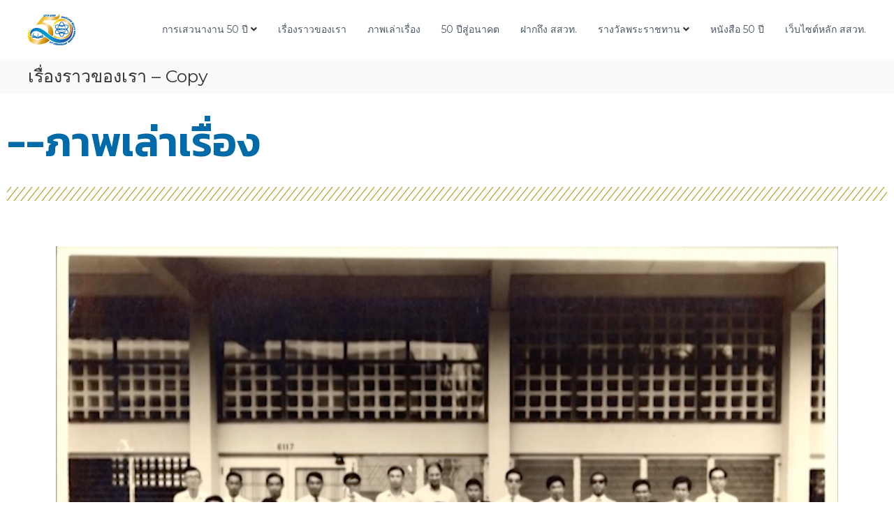

--- FILE ---
content_type: text/html; charset=UTF-8
request_url: https://50moc.ipst.ac.th/%E0%B9%80%E0%B8%A3%E0%B8%B7%E0%B9%88%E0%B8%AD%E0%B8%87%E0%B8%A3%E0%B8%B2%E0%B8%A7%E0%B8%82%E0%B8%AD%E0%B8%87%E0%B9%80%E0%B8%A3%E0%B8%B2-copy/
body_size: 102153
content:
<!DOCTYPE html>
<html lang="en-US">
<head>
<meta charset="UTF-8">
<meta name="viewport" content="width=device-width, initial-scale=1">
<link rel="profile" href="https://gmpg.org/xfn/11">

<title>เรื่องราวของเรา &#8211; Copy &#8211; 50Th IPST&#039;s Aniversary</title>
<meta name='robots' content='max-image-preview:large' />
<link href='https://fonts.gstatic.com' crossorigin rel='preconnect' />
<link rel="alternate" type="application/rss+xml" title="50Th IPST&#039;s Aniversary &raquo; Feed" href="https://50moc.ipst.ac.th/feed/" />
<link rel="alternate" type="application/rss+xml" title="50Th IPST&#039;s Aniversary &raquo; Comments Feed" href="https://50moc.ipst.ac.th/comments/feed/" />
<link rel="alternate" title="oEmbed (JSON)" type="application/json+oembed" href="https://50moc.ipst.ac.th/wp-json/oembed/1.0/embed?url=https%3A%2F%2F50moc.ipst.ac.th%2F%25e0%25b9%2580%25e0%25b8%25a3%25e0%25b8%25b7%25e0%25b9%2588%25e0%25b8%25ad%25e0%25b8%2587%25e0%25b8%25a3%25e0%25b8%25b2%25e0%25b8%25a7%25e0%25b8%2582%25e0%25b8%25ad%25e0%25b8%2587%25e0%25b9%2580%25e0%25b8%25a3%25e0%25b8%25b2-copy%2F" />
<link rel="alternate" title="oEmbed (XML)" type="text/xml+oembed" href="https://50moc.ipst.ac.th/wp-json/oembed/1.0/embed?url=https%3A%2F%2F50moc.ipst.ac.th%2F%25e0%25b9%2580%25e0%25b8%25a3%25e0%25b8%25b7%25e0%25b9%2588%25e0%25b8%25ad%25e0%25b8%2587%25e0%25b8%25a3%25e0%25b8%25b2%25e0%25b8%25a7%25e0%25b8%2582%25e0%25b8%25ad%25e0%25b8%2587%25e0%25b9%2580%25e0%25b8%25a3%25e0%25b8%25b2-copy%2F&#038;format=xml" />
<style id='wp-img-auto-sizes-contain-inline-css' type='text/css'>
img:is([sizes=auto i],[sizes^="auto," i]){contain-intrinsic-size:3000px 1500px}
/*# sourceURL=wp-img-auto-sizes-contain-inline-css */
</style>
<style id='wp-emoji-styles-inline-css' type='text/css'>

	img.wp-smiley, img.emoji {
		display: inline !important;
		border: none !important;
		box-shadow: none !important;
		height: 1em !important;
		width: 1em !important;
		margin: 0 0.07em !important;
		vertical-align: -0.1em !important;
		background: none !important;
		padding: 0 !important;
	}
/*# sourceURL=wp-emoji-styles-inline-css */
</style>
<link rel='stylesheet' id='wp-block-library-css' href='https://50moc.ipst.ac.th/wp-includes/css/dist/block-library/style.min.css?ver=6.9' type='text/css' media='all' />
<style id='global-styles-inline-css' type='text/css'>
:root{--wp--preset--aspect-ratio--square: 1;--wp--preset--aspect-ratio--4-3: 4/3;--wp--preset--aspect-ratio--3-4: 3/4;--wp--preset--aspect-ratio--3-2: 3/2;--wp--preset--aspect-ratio--2-3: 2/3;--wp--preset--aspect-ratio--16-9: 16/9;--wp--preset--aspect-ratio--9-16: 9/16;--wp--preset--color--black: #000000;--wp--preset--color--cyan-bluish-gray: #abb8c3;--wp--preset--color--white: #ffffff;--wp--preset--color--pale-pink: #f78da7;--wp--preset--color--vivid-red: #cf2e2e;--wp--preset--color--luminous-vivid-orange: #ff6900;--wp--preset--color--luminous-vivid-amber: #fcb900;--wp--preset--color--light-green-cyan: #7bdcb5;--wp--preset--color--vivid-green-cyan: #00d084;--wp--preset--color--pale-cyan-blue: #8ed1fc;--wp--preset--color--vivid-cyan-blue: #0693e3;--wp--preset--color--vivid-purple: #9b51e0;--wp--preset--gradient--vivid-cyan-blue-to-vivid-purple: linear-gradient(135deg,rgb(6,147,227) 0%,rgb(155,81,224) 100%);--wp--preset--gradient--light-green-cyan-to-vivid-green-cyan: linear-gradient(135deg,rgb(122,220,180) 0%,rgb(0,208,130) 100%);--wp--preset--gradient--luminous-vivid-amber-to-luminous-vivid-orange: linear-gradient(135deg,rgb(252,185,0) 0%,rgb(255,105,0) 100%);--wp--preset--gradient--luminous-vivid-orange-to-vivid-red: linear-gradient(135deg,rgb(255,105,0) 0%,rgb(207,46,46) 100%);--wp--preset--gradient--very-light-gray-to-cyan-bluish-gray: linear-gradient(135deg,rgb(238,238,238) 0%,rgb(169,184,195) 100%);--wp--preset--gradient--cool-to-warm-spectrum: linear-gradient(135deg,rgb(74,234,220) 0%,rgb(151,120,209) 20%,rgb(207,42,186) 40%,rgb(238,44,130) 60%,rgb(251,105,98) 80%,rgb(254,248,76) 100%);--wp--preset--gradient--blush-light-purple: linear-gradient(135deg,rgb(255,206,236) 0%,rgb(152,150,240) 100%);--wp--preset--gradient--blush-bordeaux: linear-gradient(135deg,rgb(254,205,165) 0%,rgb(254,45,45) 50%,rgb(107,0,62) 100%);--wp--preset--gradient--luminous-dusk: linear-gradient(135deg,rgb(255,203,112) 0%,rgb(199,81,192) 50%,rgb(65,88,208) 100%);--wp--preset--gradient--pale-ocean: linear-gradient(135deg,rgb(255,245,203) 0%,rgb(182,227,212) 50%,rgb(51,167,181) 100%);--wp--preset--gradient--electric-grass: linear-gradient(135deg,rgb(202,248,128) 0%,rgb(113,206,126) 100%);--wp--preset--gradient--midnight: linear-gradient(135deg,rgb(2,3,129) 0%,rgb(40,116,252) 100%);--wp--preset--font-size--small: 13px;--wp--preset--font-size--medium: 20px;--wp--preset--font-size--large: 36px;--wp--preset--font-size--x-large: 42px;--wp--preset--spacing--20: 0.44rem;--wp--preset--spacing--30: 0.67rem;--wp--preset--spacing--40: 1rem;--wp--preset--spacing--50: 1.5rem;--wp--preset--spacing--60: 2.25rem;--wp--preset--spacing--70: 3.38rem;--wp--preset--spacing--80: 5.06rem;--wp--preset--shadow--natural: 6px 6px 9px rgba(0, 0, 0, 0.2);--wp--preset--shadow--deep: 12px 12px 50px rgba(0, 0, 0, 0.4);--wp--preset--shadow--sharp: 6px 6px 0px rgba(0, 0, 0, 0.2);--wp--preset--shadow--outlined: 6px 6px 0px -3px rgb(255, 255, 255), 6px 6px rgb(0, 0, 0);--wp--preset--shadow--crisp: 6px 6px 0px rgb(0, 0, 0);}:where(.is-layout-flex){gap: 0.5em;}:where(.is-layout-grid){gap: 0.5em;}body .is-layout-flex{display: flex;}.is-layout-flex{flex-wrap: wrap;align-items: center;}.is-layout-flex > :is(*, div){margin: 0;}body .is-layout-grid{display: grid;}.is-layout-grid > :is(*, div){margin: 0;}:where(.wp-block-columns.is-layout-flex){gap: 2em;}:where(.wp-block-columns.is-layout-grid){gap: 2em;}:where(.wp-block-post-template.is-layout-flex){gap: 1.25em;}:where(.wp-block-post-template.is-layout-grid){gap: 1.25em;}.has-black-color{color: var(--wp--preset--color--black) !important;}.has-cyan-bluish-gray-color{color: var(--wp--preset--color--cyan-bluish-gray) !important;}.has-white-color{color: var(--wp--preset--color--white) !important;}.has-pale-pink-color{color: var(--wp--preset--color--pale-pink) !important;}.has-vivid-red-color{color: var(--wp--preset--color--vivid-red) !important;}.has-luminous-vivid-orange-color{color: var(--wp--preset--color--luminous-vivid-orange) !important;}.has-luminous-vivid-amber-color{color: var(--wp--preset--color--luminous-vivid-amber) !important;}.has-light-green-cyan-color{color: var(--wp--preset--color--light-green-cyan) !important;}.has-vivid-green-cyan-color{color: var(--wp--preset--color--vivid-green-cyan) !important;}.has-pale-cyan-blue-color{color: var(--wp--preset--color--pale-cyan-blue) !important;}.has-vivid-cyan-blue-color{color: var(--wp--preset--color--vivid-cyan-blue) !important;}.has-vivid-purple-color{color: var(--wp--preset--color--vivid-purple) !important;}.has-black-background-color{background-color: var(--wp--preset--color--black) !important;}.has-cyan-bluish-gray-background-color{background-color: var(--wp--preset--color--cyan-bluish-gray) !important;}.has-white-background-color{background-color: var(--wp--preset--color--white) !important;}.has-pale-pink-background-color{background-color: var(--wp--preset--color--pale-pink) !important;}.has-vivid-red-background-color{background-color: var(--wp--preset--color--vivid-red) !important;}.has-luminous-vivid-orange-background-color{background-color: var(--wp--preset--color--luminous-vivid-orange) !important;}.has-luminous-vivid-amber-background-color{background-color: var(--wp--preset--color--luminous-vivid-amber) !important;}.has-light-green-cyan-background-color{background-color: var(--wp--preset--color--light-green-cyan) !important;}.has-vivid-green-cyan-background-color{background-color: var(--wp--preset--color--vivid-green-cyan) !important;}.has-pale-cyan-blue-background-color{background-color: var(--wp--preset--color--pale-cyan-blue) !important;}.has-vivid-cyan-blue-background-color{background-color: var(--wp--preset--color--vivid-cyan-blue) !important;}.has-vivid-purple-background-color{background-color: var(--wp--preset--color--vivid-purple) !important;}.has-black-border-color{border-color: var(--wp--preset--color--black) !important;}.has-cyan-bluish-gray-border-color{border-color: var(--wp--preset--color--cyan-bluish-gray) !important;}.has-white-border-color{border-color: var(--wp--preset--color--white) !important;}.has-pale-pink-border-color{border-color: var(--wp--preset--color--pale-pink) !important;}.has-vivid-red-border-color{border-color: var(--wp--preset--color--vivid-red) !important;}.has-luminous-vivid-orange-border-color{border-color: var(--wp--preset--color--luminous-vivid-orange) !important;}.has-luminous-vivid-amber-border-color{border-color: var(--wp--preset--color--luminous-vivid-amber) !important;}.has-light-green-cyan-border-color{border-color: var(--wp--preset--color--light-green-cyan) !important;}.has-vivid-green-cyan-border-color{border-color: var(--wp--preset--color--vivid-green-cyan) !important;}.has-pale-cyan-blue-border-color{border-color: var(--wp--preset--color--pale-cyan-blue) !important;}.has-vivid-cyan-blue-border-color{border-color: var(--wp--preset--color--vivid-cyan-blue) !important;}.has-vivid-purple-border-color{border-color: var(--wp--preset--color--vivid-purple) !important;}.has-vivid-cyan-blue-to-vivid-purple-gradient-background{background: var(--wp--preset--gradient--vivid-cyan-blue-to-vivid-purple) !important;}.has-light-green-cyan-to-vivid-green-cyan-gradient-background{background: var(--wp--preset--gradient--light-green-cyan-to-vivid-green-cyan) !important;}.has-luminous-vivid-amber-to-luminous-vivid-orange-gradient-background{background: var(--wp--preset--gradient--luminous-vivid-amber-to-luminous-vivid-orange) !important;}.has-luminous-vivid-orange-to-vivid-red-gradient-background{background: var(--wp--preset--gradient--luminous-vivid-orange-to-vivid-red) !important;}.has-very-light-gray-to-cyan-bluish-gray-gradient-background{background: var(--wp--preset--gradient--very-light-gray-to-cyan-bluish-gray) !important;}.has-cool-to-warm-spectrum-gradient-background{background: var(--wp--preset--gradient--cool-to-warm-spectrum) !important;}.has-blush-light-purple-gradient-background{background: var(--wp--preset--gradient--blush-light-purple) !important;}.has-blush-bordeaux-gradient-background{background: var(--wp--preset--gradient--blush-bordeaux) !important;}.has-luminous-dusk-gradient-background{background: var(--wp--preset--gradient--luminous-dusk) !important;}.has-pale-ocean-gradient-background{background: var(--wp--preset--gradient--pale-ocean) !important;}.has-electric-grass-gradient-background{background: var(--wp--preset--gradient--electric-grass) !important;}.has-midnight-gradient-background{background: var(--wp--preset--gradient--midnight) !important;}.has-small-font-size{font-size: var(--wp--preset--font-size--small) !important;}.has-medium-font-size{font-size: var(--wp--preset--font-size--medium) !important;}.has-large-font-size{font-size: var(--wp--preset--font-size--large) !important;}.has-x-large-font-size{font-size: var(--wp--preset--font-size--x-large) !important;}
/*# sourceURL=global-styles-inline-css */
</style>

<style id='classic-theme-styles-inline-css' type='text/css'>
/*! This file is auto-generated */
.wp-block-button__link{color:#fff;background-color:#32373c;border-radius:9999px;box-shadow:none;text-decoration:none;padding:calc(.667em + 2px) calc(1.333em + 2px);font-size:1.125em}.wp-block-file__button{background:#32373c;color:#fff;text-decoration:none}
/*# sourceURL=/wp-includes/css/classic-themes.min.css */
</style>
<link rel='stylesheet' id='font-awesome-css' href='https://50moc.ipst.ac.th/wp-content/plugins/elementor/assets/lib/font-awesome/css/font-awesome.min.css?ver=4.7.0' type='text/css' media='all' />
<link rel='stylesheet' id='flash-style-css' href='https://50moc.ipst.ac.th/wp-content/themes/flash/style.css?ver=6.9' type='text/css' media='all' />
<style id='flash-style-inline-css' type='text/css'>

	/* Custom Link Color */
	#site-navigation ul li:hover > a, #site-navigation ul li.current-menu-item > a, #site-navigation ul li.current_page_item > a, #site-navigation ul li.current_page_ancestor > a, #site-navigation ul li.current-menu-ancestor > a,#site-navigation ul.sub-menu li:hover > a,#site-navigation ul li ul.sub-menu li.menu-item-has-children ul li:hover > a,#site-navigation ul li ul.sub-menu li.menu-item-has-children:hover > .menu-item,body.transparent #masthead .header-bottom #site-navigation ul li:hover > .menu-item,body.transparent #masthead .header-bottom #site-navigation ul li:hover > a,body.transparent #masthead .header-bottom #site-navigation ul.sub-menu li:hover > a,body.transparent #masthead .header-bottom #site-navigation ul.sub-menu li.menu-item-has-children ul li:hover > a,body.transparent.header-sticky #masthead-sticky-wrapper #masthead .header-bottom #site-navigation ul.sub-menu li > a:hover,.tg-service-widget .service-title-wrap a:hover,.tg-service-widget .service-more,.feature-product-section .button-group button:hover ,.fun-facts-section .fun-facts-icon-wrap,.fun-facts-section .tg-fun-facts-widget.tg-fun-facts-layout-2 .counter-wrapper,.blog-section .tg-blog-widget-layout-2 .blog-content .read-more-container .read-more a,footer.footer-layout #top-footer .widget-title::first-letter,footer.footer-layout #top-footer .widget ul li a:hover,footer.footer-layout #bottom-footer .copyright .copyright-text a:hover,footer.footer-layout #bottom-footer .footer-menu ul li a:hover,.archive #primary .entry-content-block h2.entry-title a:hover,.blog #primary .entry-content-block h2.entry-title a:hover,#secondary .widget ul li a:hover,.woocommerce-Price-amount.amount,.team-wrapper .team-content-wrapper .team-social a:hover,.testimonial-container .testimonial-wrapper .testimonial-slide .testominial-content-wrapper .testimonial-icon,.footer-menu li a:hover,.tg-feature-product-filter-layout .button.is-checked:hover,.testimonial-container .testimonial-icon,#site-navigation ul li.menu-item-has-children:hover > .sub-toggle,.woocommerce-error::before, .woocommerce-info::before, .woocommerce-message::before,#primary .post .entry-content-block .entry-meta a:hover,#primary .post .entry-content-block .entry-meta span:hover,.entry-meta span:hover a,.post .entry-content-block .entry-footer span a:hover,#secondary .widget ul li a,#comments .comment-list article.comment-body .reply a,.tg-slider-widget .btn-wrapper a,.entry-content a, .related-posts-wrapper .entry-title a:hover,
		.related-posts-wrapper .entry-meta > span a:hover{
			color: #30afb8;
	}

	.blog-section .tg-blog-widget-layout-1 .tg-blog-widget:hover, #scroll-up,.header-bottom .search-wrap .search-box .searchform .btn:hover,.header-bottom .cart-wrap .flash-cart-views a span,body.transparent #masthead .header-bottom #site-navigation ul li a::before,.tg-slider-widget.slider-dark .btn-wrapper a:hover, .section-title:after,.about-section .about-content-wrapper .btn-wrapper a,.tg-service-widget .service-icon-wrap,.team-wrapper .team-content-wrapper .team-designation:after,.call-to-action-section .btn-wrapper a:hover,.blog-section .tg-blog-widget-layout-1:hover,.blog-section .tg-blog-widget-layout-2 .post-image .entry-date,.blog-section .tg-blog-widget-layout-2 .blog-content .post-readmore,.pricing-table-section .tg-pricing-table-widget:hover,.pricing-table-section .tg-pricing-table-widget.tg-pricing-table-layout-2 .pricing,.pricing-table-section .tg-pricing-table-widget.tg-pricing-table-layout-2 .btn-wrapper a,footer.footer-layout #top-footer .widget_tag_cloud .tagcloud a:hover,#secondary .widget-title:after, #secondary .searchform .btn:hover,#primary .searchform .btn:hover,  #respond #commentform .form-submit input,.woocommerce span.onsale, .woocommerce ul.products li.product .onsale,.woocommerce ul.products li.product .button,.woocommerce #respond input#submit.alt,.woocommerce a.button.alt,.woocommerce button.button.alt,.woocommerce input.button.alt,.added_to_cart.wc-forward,.testimonial-container .swiper-pagination.testimonial-pager .swiper-pagination-bullet:hover, .testimonial-container .swiper-pagination.testimonial-pager .swiper-pagination-bullet.swiper-pagination-bullet-active,.header-bottom .searchform .btn,.navigation .nav-links a:hover, .bttn:hover, button, input[type="button"]:hover, input[type="reset"]:hover, input[type="submit"]:hover,.tg-slider-widget .btn-wrapper a:hover  {
		background-color: #30afb8;
	}
	.feature-product-section .tg-feature-product-layout-2 .tg-container .tg-column-wrapper .tg-feature-product-widget .featured-image-desc, .tg-team-widget.tg-team-layout-3 .team-wrapper .team-img .team-social {
		background-color: rgba( 48, 175, 184, 0.8);
	}
	#respond #commentform .form-submit input:hover{
	background-color: #1c9ba4;
	}

	.tg-slider-widget.slider-dark .btn-wrapper a:hover,.call-to-action-section .btn-wrapper a:hover,footer.footer-layout #top-footer .widget_tag_cloud .tagcloud a:hover,.woocommerce-error, .woocommerce-info, .woocommerce-message,#comments .comment-list article.comment-body .reply a::before,.tg-slider-widget .btn-wrapper a, .tg-slider-widget .btn-wrapper a:hover {
		border-color: #30afb8;
	}
	body.transparent.header-sticky #masthead-sticky-wrapper.is-sticky #site-navigation ul li.current-flash-item a, #site-navigation ul li.current-flash-item a, body.transparent.header-sticky #masthead-sticky-wrapper #site-navigation ul li:hover > a,body.transparent #site-navigation ul li:hover .sub-toggle{
			color: #30afb8;
		}

	.tg-service-widget .service-icon-wrap:after{
			border-top-color: #30afb8;
		}
	body.transparent.header-sticky #masthead-sticky-wrapper .search-wrap .search-icon:hover, body.transparent .search-wrap .search-icon:hover, .header-bottom .search-wrap .search-icon:hover {
	  border-color: #30afb8;
	}
	body.transparent.header-sticky #masthead-sticky-wrapper .search-wrap .search-icon:hover, body.transparent #masthead .header-bottom .search-wrap .search-icon:hover, .header-bottom .search-wrap .search-icon:hover,.breadcrumb-trail.breadcrumbs .trail-items li:first-child span:hover,.breadcrumb-trail.breadcrumbs .trail-items li span:hover a {
	  color: #30afb8;
	}
	.woocommerce ul.products li.product .button:hover, .woocommerce #respond input#submit.alt:hover, .woocommerce a.button.alt:hover, .woocommerce button.button.alt:hover, .woocommerce input.button.alt:hover,.added_to_cart.wc-forward:hover{
		background-color: #1c9ba4;
	}

	.feature-product-section .tg-feature-product-widget .featured-image-desc::before,.blog-section .row:nth-child(odd) .tg-blog-widget:hover .post-image::before{
			border-right-color: #30afb8;
		}
	.feature-product-section .tg-feature-product-widget .featured-image-desc::before,.blog-section .row:nth-child(odd) .tg-blog-widget:hover .post-image::before,footer.footer-layout #top-footer .widget-title,.blog-section .row:nth-child(2n) .tg-blog-widget:hover .post-image::before{
		border-left-color: #30afb8;
	}
	.blog-section .tg-blog-widget-layout-2 .entry-title a:hover,
	.blog-section .tg-blog-widget-layout-2 .tg-blog-widget:hover .blog-content .entry-title a:hover,
	.tg-blog-widget-layout-2 .read-more-container .entry-author:hover a,
	.tg-blog-widget-layout-2 .read-more-container .entry-author:hover,
	.blog-section .tg-blog-widget-layout-2 .read-more-container .read-more:hover a{
			color: #1c9ba4;
		}

	.tg-service-widget .service-more:hover{
		color: #1c9ba4;
	}

	@media(max-width: 980px){
		#site-navigation ul li.menu-item-has-children span.sub-toggle {
			background-color: #30afb8;
		}
	}

		@media screen and (min-width: 56.875em) {
			.main-navigation li:hover > a,
			.main-navigation li.focus > a {
				color: #30afb8;
			}
		}
	

		/* Site Title */
		.site-branding {
			margin: 0 auto 0 0;
		}

		.site-branding .site-title,
		.site-description {
			clip: rect(1px, 1px, 1px, 1px);
			position: absolute !important;
			height: 1px;
			width: 1px;
			overflow: hidden;
		}
		.logo .logo-text{
			padding: 0;
		}
		
/*# sourceURL=flash-style-inline-css */
</style>
<link rel='stylesheet' id='responsive-css' href='https://50moc.ipst.ac.th/wp-content/themes/flash/css/responsive.min.css?ver=6.9' type='text/css' media='' />
<link rel='stylesheet' id='elementor-frontend-css' href='https://50moc.ipst.ac.th/wp-content/plugins/elementor/assets/css/frontend-lite.min.css?ver=3.17.2' type='text/css' media='all' />
<link rel='stylesheet' id='eael-general-css' href='https://50moc.ipst.ac.th/wp-content/plugins/essential-addons-for-elementor-lite/assets/front-end/css/view/general.min.css?ver=5.8.13' type='text/css' media='all' />
<link rel='stylesheet' id='eael-300-css' href='https://50moc.ipst.ac.th/wp-content/uploads/essential-addons-elementor/eael-300.css?ver=1673347101' type='text/css' media='all' />
<link rel='stylesheet' id='elementor-icons-css' href='https://50moc.ipst.ac.th/wp-content/plugins/elementor/assets/lib/eicons/css/elementor-icons.min.css?ver=5.23.0' type='text/css' media='all' />
<style id='elementor-icons-inline-css' type='text/css'>

		.elementor-add-new-section .elementor-add-templately-promo-button{
            background-color: #5d4fff;
            background-image: url(https://50moc.ipst.ac.th/wp-content/plugins/essential-addons-for-elementor-lite/assets/admin/images/templately/logo-icon.svg);
            background-repeat: no-repeat;
            background-position: center center;
            position: relative;
        }
        
		.elementor-add-new-section .elementor-add-templately-promo-button > i{
            height: 12px;
        }
        
        body .elementor-add-new-section .elementor-add-section-area-button {
            margin-left: 0;
        }

		.elementor-add-new-section .elementor-add-templately-promo-button{
            background-color: #5d4fff;
            background-image: url(https://50moc.ipst.ac.th/wp-content/plugins/essential-addons-for-elementor-lite/assets/admin/images/templately/logo-icon.svg);
            background-repeat: no-repeat;
            background-position: center center;
            position: relative;
        }
        
		.elementor-add-new-section .elementor-add-templately-promo-button > i{
            height: 12px;
        }
        
        body .elementor-add-new-section .elementor-add-section-area-button {
            margin-left: 0;
        }
/*# sourceURL=elementor-icons-inline-css */
</style>
<link rel='stylesheet' id='swiper-css' href='https://50moc.ipst.ac.th/wp-content/plugins/elementor/assets/lib/swiper/css/swiper.min.css?ver=5.3.6' type='text/css' media='all' />
<link rel='stylesheet' id='elementor-post-8-css' href='https://50moc.ipst.ac.th/wp-content/uploads/elementor/css/post-8.css?ver=1713795022' type='text/css' media='all' />
<link rel='stylesheet' id='elementor-global-css' href='https://50moc.ipst.ac.th/wp-content/uploads/elementor/css/global.css?ver=1713795022' type='text/css' media='all' />
<link rel='stylesheet' id='elementor-post-300-css' href='https://50moc.ipst.ac.th/wp-content/uploads/elementor/css/post-300.css?ver=1714601875' type='text/css' media='all' />
<link rel='stylesheet' id='google-fonts-1-css' href='https://fonts.googleapis.com/css?family=Roboto%3A100%2C100italic%2C200%2C200italic%2C300%2C300italic%2C400%2C400italic%2C500%2C500italic%2C600%2C600italic%2C700%2C700italic%2C800%2C800italic%2C900%2C900italic%7CRoboto+Slab%3A100%2C100italic%2C200%2C200italic%2C300%2C300italic%2C400%2C400italic%2C500%2C500italic%2C600%2C600italic%2C700%2C700italic%2C800%2C800italic%2C900%2C900italic%7CKanit%3A100%2C100italic%2C200%2C200italic%2C300%2C300italic%2C400%2C400italic%2C500%2C500italic%2C600%2C600italic%2C700%2C700italic%2C800%2C800italic%2C900%2C900italic&#038;display=auto&#038;ver=6.9' type='text/css' media='all' />
<link rel='stylesheet' id='elementor-icons-shared-0-css' href='https://50moc.ipst.ac.th/wp-content/plugins/elementor/assets/lib/font-awesome/css/fontawesome.min.css?ver=5.15.3' type='text/css' media='all' />
<link rel='stylesheet' id='elementor-icons-fa-solid-css' href='https://50moc.ipst.ac.th/wp-content/plugins/elementor/assets/lib/font-awesome/css/solid.min.css?ver=5.15.3' type='text/css' media='all' />
<link rel="preconnect" href="https://fonts.gstatic.com/" crossorigin><script type="text/javascript" src="https://50moc.ipst.ac.th/wp-includes/js/jquery/jquery.min.js?ver=3.7.1" id="jquery-core-js"></script>
<script type="text/javascript" src="https://50moc.ipst.ac.th/wp-includes/js/jquery/jquery-migrate.min.js?ver=3.4.1" id="jquery-migrate-js"></script>
<link rel="https://api.w.org/" href="https://50moc.ipst.ac.th/wp-json/" /><link rel="alternate" title="JSON" type="application/json" href="https://50moc.ipst.ac.th/wp-json/wp/v2/pages/300" /><link rel="EditURI" type="application/rsd+xml" title="RSD" href="https://50moc.ipst.ac.th/xmlrpc.php?rsd" />
<meta name="generator" content="WordPress 6.9" />
<link rel="canonical" href="https://50moc.ipst.ac.th/%e0%b9%80%e0%b8%a3%e0%b8%b7%e0%b9%88%e0%b8%ad%e0%b8%87%e0%b8%a3%e0%b8%b2%e0%b8%a7%e0%b8%82%e0%b8%ad%e0%b8%87%e0%b9%80%e0%b8%a3%e0%b8%b2-copy/" />
<link rel='shortlink' href='https://50moc.ipst.ac.th/?p=300' />
<meta name="generator" content="Elementor 3.17.2; features: e_dom_optimization, e_optimized_assets_loading, e_optimized_css_loading, additional_custom_breakpoints; settings: css_print_method-external, google_font-enabled, font_display-auto">
<link rel="icon" href="https://50moc.ipst.ac.th/wp-content/uploads/2021/12/50-year-full-logo-150x150.png" sizes="32x32" />
<link rel="icon" href="https://50moc.ipst.ac.th/wp-content/uploads/2021/12/50-year-full-logo-300x300.png" sizes="192x192" />
<link rel="apple-touch-icon" href="https://50moc.ipst.ac.th/wp-content/uploads/2021/12/50-year-full-logo-300x300.png" />
<meta name="msapplication-TileImage" content="https://50moc.ipst.ac.th/wp-content/uploads/2021/12/50-year-full-logo-300x300.png" />
<style id="kirki-inline-styles">body{font-family:Montserrat;font-weight:400;}/* cyrillic-ext */
@font-face {
  font-family: 'Montserrat';
  font-style: normal;
  font-weight: 400;
  font-display: swap;
  src: url(https://50moc.ipst.ac.th/wp-content/fonts/montserrat/font) format('woff');
  unicode-range: U+0460-052F, U+1C80-1C8A, U+20B4, U+2DE0-2DFF, U+A640-A69F, U+FE2E-FE2F;
}
/* cyrillic */
@font-face {
  font-family: 'Montserrat';
  font-style: normal;
  font-weight: 400;
  font-display: swap;
  src: url(https://50moc.ipst.ac.th/wp-content/fonts/montserrat/font) format('woff');
  unicode-range: U+0301, U+0400-045F, U+0490-0491, U+04B0-04B1, U+2116;
}
/* vietnamese */
@font-face {
  font-family: 'Montserrat';
  font-style: normal;
  font-weight: 400;
  font-display: swap;
  src: url(https://50moc.ipst.ac.th/wp-content/fonts/montserrat/font) format('woff');
  unicode-range: U+0102-0103, U+0110-0111, U+0128-0129, U+0168-0169, U+01A0-01A1, U+01AF-01B0, U+0300-0301, U+0303-0304, U+0308-0309, U+0323, U+0329, U+1EA0-1EF9, U+20AB;
}
/* latin-ext */
@font-face {
  font-family: 'Montserrat';
  font-style: normal;
  font-weight: 400;
  font-display: swap;
  src: url(https://50moc.ipst.ac.th/wp-content/fonts/montserrat/font) format('woff');
  unicode-range: U+0100-02BA, U+02BD-02C5, U+02C7-02CC, U+02CE-02D7, U+02DD-02FF, U+0304, U+0308, U+0329, U+1D00-1DBF, U+1E00-1E9F, U+1EF2-1EFF, U+2020, U+20A0-20AB, U+20AD-20C0, U+2113, U+2C60-2C7F, U+A720-A7FF;
}
/* latin */
@font-face {
  font-family: 'Montserrat';
  font-style: normal;
  font-weight: 400;
  font-display: swap;
  src: url(https://50moc.ipst.ac.th/wp-content/fonts/montserrat/font) format('woff');
  unicode-range: U+0000-00FF, U+0131, U+0152-0153, U+02BB-02BC, U+02C6, U+02DA, U+02DC, U+0304, U+0308, U+0329, U+2000-206F, U+20AC, U+2122, U+2191, U+2193, U+2212, U+2215, U+FEFF, U+FFFD;
}</style></head>

<body class="wp-singular page-template page-template-elementor_header_footer page page-id-300 wp-custom-logo wp-embed-responsive wp-theme-flash non-transparent header-sticky left-logo-right-menu right-sidebar elementor-default elementor-template-full-width elementor-kit-8 elementor-page elementor-page-300">


<div id="preloader-background">
	<div id="spinners">
		<div id="preloader">
			<span></span>
			<span></span>
			<span></span>
			<span></span>
			<span></span>
		</div>
	</div>
</div>


<div id="page" class="site">
	<a class="skip-link screen-reader-text" href="#content">Skip to content</a>

	
	<header id="masthead" class="site-header" role="banner">
				<div class="header-top">
			<div class="tg-container">
				<div class="tg-column-wrapper clearfix">
					<div class="left-content">
											</div>
					<div class="right-content">
											</div>
				</div>
			</div>
		</div>
		
		<div class="header-bottom">
			<div class="tg-container">

				<div class="logo">
										<figure class="logo-image">
						<a href="https://50moc.ipst.ac.th/" class="custom-logo-link" rel="home"><img width="68" height="45" src="https://50moc.ipst.ac.th/wp-content/uploads/2021/12/site-icon.png" class="custom-logo" alt="50Th IPST&#039;s Aniversary" decoding="async" /></a>											</figure>
					
					<div class="logo-text site-branding">
													<p class="site-title"><a href="https://50moc.ipst.ac.th/" rel="home">50Th IPST&#039;s Aniversary</a></p>
													<p class="site-description">Redesign Future EDUCATION</p>
											</div>
				</div>
				<div class="site-navigation-wrapper">
					<nav id="site-navigation" class="main-navigation" role="navigation">
						<div class="menu-toggle">
							<i class="fa fa-bars"></i>
						</div>
						<div class="menu-main-menu-container"><ul id="primary-menu" class="menu"><li id="menu-item-459" class="menu-item menu-item-type-custom menu-item-object-custom menu-item-has-children menu-item-459"><a href="https://50moc.ipst.ac.th/talk-and-panel-discussion">การเสวนางาน 50 ปี</a>
<ul class="sub-menu">
	<li id="menu-item-738" class="menu-item menu-item-type-custom menu-item-object-custom menu-item-home menu-item-has-children menu-item-738"><a href="https://50moc.ipst.ac.th/#">สรุปการเสวนา</a>
	<ul class="sub-menu">
		<li id="menu-item-754" class="menu-item menu-item-type-custom menu-item-object-custom menu-item-754"><a href="https://50moc.ipst.ac.th/talk-and-panel-discussion/talk-1/">TALK #1</a></li>
		<li id="menu-item-740" class="menu-item menu-item-type-custom menu-item-object-custom menu-item-740"><a href="https://50moc.ipst.ac.th/talk-and-panel-discussion/talk-2/">TALK #2</a></li>
		<li id="menu-item-739" class="menu-item menu-item-type-custom menu-item-object-custom menu-item-739"><a href="https://50moc.ipst.ac.th/talk-and-panel-discussion/discussion-1/">Discussion 1</a></li>
		<li id="menu-item-783" class="menu-item menu-item-type-custom menu-item-object-custom menu-item-783"><a href="https://50moc.ipst.ac.th/talk-and-panel-discussion/discussion-2/">Discussion 2</a></li>
		<li id="menu-item-831" class="menu-item menu-item-type-custom menu-item-object-custom menu-item-831"><a href="https://50moc.ipst.ac.th/talk-and-panel-discussion/discussion-3/">Discussion-3</a></li>
		<li id="menu-item-829" class="menu-item menu-item-type-custom menu-item-object-custom menu-item-829"><a href="https://50moc.ipst.ac.th/talk-and-panel-discussion/discussion-4/">Discussion-4</a></li>
		<li id="menu-item-841" class="menu-item menu-item-type-custom menu-item-object-custom menu-item-841"><a href="https://50moc.ipst.ac.th/talk-and-panel-discussion/discussion-5">Discussion-5</a></li>
	</ul>
</li>
</ul>
</li>
<li id="menu-item-221" class="menu-item menu-item-type-post_type menu-item-object-page menu-item-221"><a href="https://50moc.ipst.ac.th/ipst-history/">เรื่องราวของเรา</a></li>
<li id="menu-item-951" class="menu-item menu-item-type-custom menu-item-object-custom menu-item-951"><a href="https://50moc.ipst.ac.th/50year-gallery/">ภาพเล่าเรื่อง</a></li>
<li id="menu-item-950" class="menu-item menu-item-type-custom menu-item-object-custom menu-item-950"><a href="https://50moc.ipst.ac.th/50year-and-beyond/">50 ปีสู่อนาคต</a></li>
<li id="menu-item-495" class="menu-item menu-item-type-custom menu-item-object-custom menu-item-495"><a href="https://50moc.ipst.ac.th/testimonial/">ฝากถึง สสวท.</a></li>
<li id="menu-item-712" class="menu-item menu-item-type-custom menu-item-object-custom menu-item-has-children menu-item-712"><a href="https://50moc.ipst.ac.th/hall-of-fame/#">รางวัลพระราชทาน</a>
<ul class="sub-menu">
	<li id="menu-item-713" class="menu-item menu-item-type-custom menu-item-object-custom menu-item-713"><a href="https://50moc.ipst.ac.th/hall-of-fame/#">ผู้ทำคุณประโยชน์</a></li>
	<li id="menu-item-737" class="menu-item menu-item-type-custom menu-item-object-custom menu-item-737"><a href="https://50moc.ipst.ac.th/stem-award/">รางวัลครูดีเด่น STEM Education ประเทศไทย</a></li>
</ul>
</li>
<li id="menu-item-238" class="menu-item menu-item-type-custom menu-item-object-custom menu-item-238"><a href="https://50moc.ipst.ac.th/ipst50thbook/">หนังสือ 50 ปี</a></li>
<li id="menu-item-239" class="menu-item menu-item-type-custom menu-item-object-custom menu-item-239"><a href="http://www.ipst.ac.th">เว็บไซต์หลัก สสวท.</a></li>
</ul></div>					</nav><!-- #site-navigation -->

					
									</div>

				<div class="header-action-container">
					
									</div>
			</div>
		</div>
	</header><!-- #masthead -->

	
	
		<nav id="flash-breadcrumbs" class="breadcrumb-trail breadcrumbs">
		<div class="tg-container">
			<h1 class="trail-title">เรื่องราวของเรา &#8211; Copy</h1>					</div>
	</nav>
	
	
	<div id="content" class="site-content">
		<div class="tg-container">
		<div data-elementor-type="wp-page" data-elementor-id="300" class="elementor elementor-300">
									<section class="elementor-section elementor-top-section elementor-element elementor-element-8e18ea4 elementor-section-full_width elementor-section-stretched elementor-section-height-default elementor-section-height-default" data-id="8e18ea4" data-element_type="section" data-settings="{&quot;stretch_section&quot;:&quot;section-stretched&quot;}">
						<div class="elementor-container elementor-column-gap-default">
					<div class="elementor-column elementor-col-100 elementor-top-column elementor-element elementor-element-d79a00b" data-id="d79a00b" data-element_type="column">
			<div class="elementor-widget-wrap elementor-element-populated">
								<div class="elementor-element elementor-element-71e1e45 elementor-widget elementor-widget-heading" data-id="71e1e45" data-element_type="widget" data-widget_type="heading.default">
				<div class="elementor-widget-container">
			<style>/*! elementor - v3.17.0 - 01-11-2023 */
.elementor-heading-title{padding:0;margin:0;line-height:1}.elementor-widget-heading .elementor-heading-title[class*=elementor-size-]>a{color:inherit;font-size:inherit;line-height:inherit}.elementor-widget-heading .elementor-heading-title.elementor-size-small{font-size:15px}.elementor-widget-heading .elementor-heading-title.elementor-size-medium{font-size:19px}.elementor-widget-heading .elementor-heading-title.elementor-size-large{font-size:29px}.elementor-widget-heading .elementor-heading-title.elementor-size-xl{font-size:39px}.elementor-widget-heading .elementor-heading-title.elementor-size-xxl{font-size:59px}</style><h2 class="elementor-heading-title elementor-size-xxl">--ภาพเล่าเรื่อง</h2>		</div>
				</div>
				<div class="elementor-element elementor-element-7dd1545 elementor-widget-divider--separator-type-pattern elementor-widget-divider--view-line elementor-widget elementor-widget-divider" data-id="7dd1545" data-element_type="widget" data-widget_type="divider.default">
				<div class="elementor-widget-container">
			<style>/*! elementor - v3.17.0 - 01-11-2023 */
.elementor-widget-divider{--divider-border-style:none;--divider-border-width:1px;--divider-color:#0c0d0e;--divider-icon-size:20px;--divider-element-spacing:10px;--divider-pattern-height:24px;--divider-pattern-size:20px;--divider-pattern-url:none;--divider-pattern-repeat:repeat-x}.elementor-widget-divider .elementor-divider{display:flex}.elementor-widget-divider .elementor-divider__text{font-size:15px;line-height:1;max-width:95%}.elementor-widget-divider .elementor-divider__element{margin:0 var(--divider-element-spacing);flex-shrink:0}.elementor-widget-divider .elementor-icon{font-size:var(--divider-icon-size)}.elementor-widget-divider .elementor-divider-separator{display:flex;margin:0;direction:ltr}.elementor-widget-divider--view-line_icon .elementor-divider-separator,.elementor-widget-divider--view-line_text .elementor-divider-separator{align-items:center}.elementor-widget-divider--view-line_icon .elementor-divider-separator:after,.elementor-widget-divider--view-line_icon .elementor-divider-separator:before,.elementor-widget-divider--view-line_text .elementor-divider-separator:after,.elementor-widget-divider--view-line_text .elementor-divider-separator:before{display:block;content:"";border-bottom:0;flex-grow:1;border-top:var(--divider-border-width) var(--divider-border-style) var(--divider-color)}.elementor-widget-divider--element-align-left .elementor-divider .elementor-divider-separator>.elementor-divider__svg:first-of-type{flex-grow:0;flex-shrink:100}.elementor-widget-divider--element-align-left .elementor-divider-separator:before{content:none}.elementor-widget-divider--element-align-left .elementor-divider__element{margin-left:0}.elementor-widget-divider--element-align-right .elementor-divider .elementor-divider-separator>.elementor-divider__svg:last-of-type{flex-grow:0;flex-shrink:100}.elementor-widget-divider--element-align-right .elementor-divider-separator:after{content:none}.elementor-widget-divider--element-align-right .elementor-divider__element{margin-right:0}.elementor-widget-divider:not(.elementor-widget-divider--view-line_text):not(.elementor-widget-divider--view-line_icon) .elementor-divider-separator{border-top:var(--divider-border-width) var(--divider-border-style) var(--divider-color)}.elementor-widget-divider--separator-type-pattern{--divider-border-style:none}.elementor-widget-divider--separator-type-pattern.elementor-widget-divider--view-line .elementor-divider-separator,.elementor-widget-divider--separator-type-pattern:not(.elementor-widget-divider--view-line) .elementor-divider-separator:after,.elementor-widget-divider--separator-type-pattern:not(.elementor-widget-divider--view-line) .elementor-divider-separator:before,.elementor-widget-divider--separator-type-pattern:not([class*=elementor-widget-divider--view]) .elementor-divider-separator{width:100%;min-height:var(--divider-pattern-height);-webkit-mask-size:var(--divider-pattern-size) 100%;mask-size:var(--divider-pattern-size) 100%;-webkit-mask-repeat:var(--divider-pattern-repeat);mask-repeat:var(--divider-pattern-repeat);background-color:var(--divider-color);-webkit-mask-image:var(--divider-pattern-url);mask-image:var(--divider-pattern-url)}.elementor-widget-divider--no-spacing{--divider-pattern-size:auto}.elementor-widget-divider--bg-round{--divider-pattern-repeat:round}.rtl .elementor-widget-divider .elementor-divider__text{direction:rtl}.e-con-inner>.elementor-widget-divider,.e-con>.elementor-widget-divider{width:var(--container-widget-width,100%);--flex-grow:var(--container-widget-flex-grow)}</style>		<div class="elementor-divider" style="--divider-pattern-url: url(&quot;data:image/svg+xml,%3Csvg xmlns=&#039;http://www.w3.org/2000/svg&#039; preserveAspectRatio=&#039;none&#039; overflow=&#039;visible&#039; height=&#039;100%&#039; viewBox=&#039;0 0 20 16&#039; fill=&#039;none&#039; stroke=&#039;black&#039; stroke-width=&#039;1&#039; stroke-linecap=&#039;square&#039; stroke-miterlimit=&#039;10&#039;%3E%3Cg transform=&#039;translate(-12.000000, 0)&#039;%3E%3Cpath d=&#039;M28,0L10,18&#039;/%3E%3Cpath d=&#039;M18,0L0,18&#039;/%3E%3Cpath d=&#039;M48,0L30,18&#039;/%3E%3Cpath d=&#039;M38,0L20,18&#039;/%3E%3C/g%3E%3C/svg%3E&quot;);">
			<span class="elementor-divider-separator">
						</span>
		</div>
				</div>
				</div>
				<div class="elementor-element elementor-element-35ca4ae elementor-widget elementor-widget-spacer" data-id="35ca4ae" data-element_type="widget" data-widget_type="spacer.default">
				<div class="elementor-widget-container">
			<style>/*! elementor - v3.17.0 - 01-11-2023 */
.elementor-column .elementor-spacer-inner{height:var(--spacer-size)}.e-con{--container-widget-width:100%}.e-con-inner>.elementor-widget-spacer,.e-con>.elementor-widget-spacer{width:var(--container-widget-width,var(--spacer-size));--align-self:var(--container-widget-align-self,initial);--flex-shrink:0}.e-con-inner>.elementor-widget-spacer>.elementor-widget-container,.e-con>.elementor-widget-spacer>.elementor-widget-container{height:100%;width:100%}.e-con-inner>.elementor-widget-spacer>.elementor-widget-container>.elementor-spacer,.e-con>.elementor-widget-spacer>.elementor-widget-container>.elementor-spacer{height:100%}.e-con-inner>.elementor-widget-spacer>.elementor-widget-container>.elementor-spacer>.elementor-spacer-inner,.e-con>.elementor-widget-spacer>.elementor-widget-container>.elementor-spacer>.elementor-spacer-inner{height:var(--container-widget-height,var(--spacer-size))}.e-con-inner>.elementor-widget-spacer.elementor-widget-empty,.e-con>.elementor-widget-spacer.elementor-widget-empty{position:relative;min-height:22px;min-width:22px}.e-con-inner>.elementor-widget-spacer.elementor-widget-empty .elementor-widget-empty-icon,.e-con>.elementor-widget-spacer.elementor-widget-empty .elementor-widget-empty-icon{position:absolute;top:0;bottom:0;left:0;right:0;margin:auto;padding:0;width:22px;height:22px}</style>		<div class="elementor-spacer">
			<div class="elementor-spacer-inner"></div>
		</div>
				</div>
				</div>
					</div>
		</div>
							</div>
		</section>
				<section class="elementor-section elementor-top-section elementor-element elementor-element-592ad79 elementor-section-boxed elementor-section-height-default elementor-section-height-default" data-id="592ad79" data-element_type="section">
						<div class="elementor-container elementor-column-gap-default">
					<div class="elementor-column elementor-col-100 elementor-top-column elementor-element elementor-element-7df6edb" data-id="7df6edb" data-element_type="column">
			<div class="elementor-widget-wrap elementor-element-populated">
								<div class="elementor-element elementor-element-300f33c elementor-widget elementor-widget-image" data-id="300f33c" data-element_type="widget" data-widget_type="image.default">
				<div class="elementor-widget-container">
			<style>/*! elementor - v3.17.0 - 01-11-2023 */
.elementor-widget-image{text-align:center}.elementor-widget-image a{display:inline-block}.elementor-widget-image a img[src$=".svg"]{width:48px}.elementor-widget-image img{vertical-align:middle;display:inline-block}</style>												<img decoding="async" src="https://50moc.ipst.ac.th/wp-content/uploads/2021/12/01.png" title="" alt="" loading="lazy" />															</div>
				</div>
					</div>
		</div>
							</div>
		</section>
				<section class="elementor-section elementor-top-section elementor-element elementor-element-b6064d9 elementor-section-boxed elementor-section-height-default elementor-section-height-default" data-id="b6064d9" data-element_type="section">
						<div class="elementor-container elementor-column-gap-default">
					<div class="elementor-column elementor-col-100 elementor-top-column elementor-element elementor-element-c5c2548" data-id="c5c2548" data-element_type="column">
			<div class="elementor-widget-wrap elementor-element-populated">
								<div class="elementor-element elementor-element-89b77df elementor-widget elementor-widget-heading" data-id="89b77df" data-element_type="widget" data-widget_type="heading.default">
				<div class="elementor-widget-container">
			<h2 class="elementor-heading-title elementor-size-medium">ผู้อำนวยการ ผู้บริหาร ผู้เชี่ยวชาญจากต่างประเทศและพนักงานสสวท. ถ่ายภาพร่วมกันในยุคก่อตั้ง</h2>		</div>
				</div>
				<div class="elementor-element elementor-element-dc14ed2 elementor-widget elementor-widget-spacer" data-id="dc14ed2" data-element_type="widget" data-widget_type="spacer.default">
				<div class="elementor-widget-container">
					<div class="elementor-spacer">
			<div class="elementor-spacer-inner"></div>
		</div>
				</div>
				</div>
					</div>
		</div>
							</div>
		</section>
				<section class="elementor-section elementor-top-section elementor-element elementor-element-c40a606 elementor-section-boxed elementor-section-height-default elementor-section-height-default" data-id="c40a606" data-element_type="section">
						<div class="elementor-container elementor-column-gap-default">
					<div class="elementor-column elementor-col-100 elementor-top-column elementor-element elementor-element-9b74a00" data-id="9b74a00" data-element_type="column">
			<div class="elementor-widget-wrap elementor-element-populated">
								<div class="elementor-element elementor-element-afa3184 elementor-arrows-position-inside elementor-pagination-position-outside elementor-widget elementor-widget-image-carousel" data-id="afa3184" data-element_type="widget" data-settings="{&quot;slides_to_scroll&quot;:&quot;1&quot;,&quot;navigation&quot;:&quot;both&quot;,&quot;autoplay&quot;:&quot;yes&quot;,&quot;pause_on_hover&quot;:&quot;yes&quot;,&quot;pause_on_interaction&quot;:&quot;yes&quot;,&quot;autoplay_speed&quot;:5000,&quot;infinite&quot;:&quot;yes&quot;,&quot;speed&quot;:500}" data-widget_type="image-carousel.default">
				<div class="elementor-widget-container">
			<style>/*! elementor - v3.17.0 - 01-11-2023 */
.elementor-widget-image-carousel .swiper,.elementor-widget-image-carousel .swiper-container{position:static}.elementor-widget-image-carousel .swiper-container .swiper-slide figure,.elementor-widget-image-carousel .swiper .swiper-slide figure{line-height:inherit}.elementor-widget-image-carousel .swiper-slide{text-align:center}.elementor-image-carousel-wrapper:not(.swiper-container-initialized):not(.swiper-initialized) .swiper-slide{max-width:calc(100% / var(--e-image-carousel-slides-to-show, 3))}</style>		<div class="elementor-image-carousel-wrapper swiper-container" dir="ltr">
			<div class="elementor-image-carousel swiper-wrapper" aria-live="off">
								<div class="swiper-slide" role="group" aria-roledescription="slide" aria-label="1 of 5"><figure class="swiper-slide-inner"><img decoding="async" class="swiper-slide-image" src="https://50moc.ipst.ac.th/wp-content/uploads/2021/12/IPST-Old-Logo_0004_Layer-1.jpg" alt="IPST Old Logo_0004_Layer 1" /></figure></div><div class="swiper-slide" role="group" aria-roledescription="slide" aria-label="2 of 5"><figure class="swiper-slide-inner"><img decoding="async" class="swiper-slide-image" src="https://50moc.ipst.ac.th/wp-content/uploads/2021/12/IPST-Old-Logo_0003_Layer-2.jpg" alt="IPST Old Logo_0003_Layer 2" /></figure></div><div class="swiper-slide" role="group" aria-roledescription="slide" aria-label="3 of 5"><figure class="swiper-slide-inner"><img decoding="async" class="swiper-slide-image" src="https://50moc.ipst.ac.th/wp-content/uploads/2021/12/IPST-Old-Logo_0002_Layer-3.jpg" alt="IPST Old Logo_0002_Layer 3" /></figure></div><div class="swiper-slide" role="group" aria-roledescription="slide" aria-label="4 of 5"><figure class="swiper-slide-inner"><img decoding="async" class="swiper-slide-image" src="https://50moc.ipst.ac.th/wp-content/uploads/2021/12/IPST-Old-Logo_0001_Layer-4.jpg" alt="IPST Old Logo_0001_Layer 4" /></figure></div><div class="swiper-slide" role="group" aria-roledescription="slide" aria-label="5 of 5"><figure class="swiper-slide-inner"><img decoding="async" class="swiper-slide-image" src="https://50moc.ipst.ac.th/wp-content/uploads/2021/12/IPST-Old-Logo_0000_Layer-5.jpg" alt="IPST Old Logo_0000_Layer 5" /></figure></div>			</div>
												<div class="elementor-swiper-button elementor-swiper-button-prev" role="button" tabindex="0">
						<i aria-hidden="true" class="eicon-chevron-left"></i>					</div>
					<div class="elementor-swiper-button elementor-swiper-button-next" role="button" tabindex="0">
						<i aria-hidden="true" class="eicon-chevron-right"></i>					</div>
				
									<div class="swiper-pagination"></div>
									</div>
				</div>
				</div>
					</div>
		</div>
							</div>
		</section>
				<section class="elementor-section elementor-top-section elementor-element elementor-element-7e0b405 elementor-section-boxed elementor-section-height-default elementor-section-height-default" data-id="7e0b405" data-element_type="section">
						<div class="elementor-container elementor-column-gap-default">
					<div class="elementor-column elementor-col-100 elementor-top-column elementor-element elementor-element-21dec58" data-id="21dec58" data-element_type="column">
			<div class="elementor-widget-wrap elementor-element-populated">
								<div class="elementor-element elementor-element-5e36920 elementor-widget elementor-widget-heading" data-id="5e36920" data-element_type="widget" data-widget_type="heading.default">
				<div class="elementor-widget-container">
			<h2 class="elementor-heading-title elementor-size-medium">ร่าง ตรา สสวท.</h2>		</div>
				</div>
				<div class="elementor-element elementor-element-d3c6f75 elementor-widget elementor-widget-spacer" data-id="d3c6f75" data-element_type="widget" data-widget_type="spacer.default">
				<div class="elementor-widget-container">
					<div class="elementor-spacer">
			<div class="elementor-spacer-inner"></div>
		</div>
				</div>
				</div>
					</div>
		</div>
							</div>
		</section>
				<section class="elementor-section elementor-top-section elementor-element elementor-element-34e92cb elementor-section-boxed elementor-section-height-default elementor-section-height-default" data-id="34e92cb" data-element_type="section">
						<div class="elementor-container elementor-column-gap-default">
					<div class="elementor-column elementor-col-100 elementor-top-column elementor-element elementor-element-61c02b1" data-id="61c02b1" data-element_type="column">
			<div class="elementor-widget-wrap elementor-element-populated">
								<div class="elementor-element elementor-element-1eb383f elementor-widget elementor-widget-image" data-id="1eb383f" data-element_type="widget" data-widget_type="image.default">
				<div class="elementor-widget-container">
															<img decoding="async" src="https://50moc.ipst.ac.th/wp-content/uploads/2021/12/%E0%B8%94%E0%B8%A3.%E0%B8%AA%E0%B8%99%E0%B8%B1%E0%B9%88%E0%B8%99-%E0%B8%AA%E0%B8%B8%E0%B8%A1%E0%B8%B4%E0%B8%95%E0%B8%A3-%E0%B8%9C%E0%B8%B9%E0%B9%89%E0%B8%AD%E0%B8%B3%E0%B8%99%E0%B8%A7%E0%B8%A2%E0%B8%81%E0%B8%B2%E0%B8%A3-%E0%B8%AA%E0%B8%AA%E0%B8%A7%E0%B8%97.-02--scaled.jpg" title="" alt="" loading="lazy" />															</div>
				</div>
					</div>
		</div>
							</div>
		</section>
				<section class="elementor-section elementor-top-section elementor-element elementor-element-d5ca6db elementor-section-boxed elementor-section-height-default elementor-section-height-default" data-id="d5ca6db" data-element_type="section">
						<div class="elementor-container elementor-column-gap-default">
					<div class="elementor-column elementor-col-100 elementor-top-column elementor-element elementor-element-ec74198" data-id="ec74198" data-element_type="column">
			<div class="elementor-widget-wrap elementor-element-populated">
								<div class="elementor-element elementor-element-e5f0d9b elementor-widget elementor-widget-heading" data-id="e5f0d9b" data-element_type="widget" data-widget_type="heading.default">
				<div class="elementor-widget-container">
			<h2 class="elementor-heading-title elementor-size-medium">ผู้บริหารกระทรวงศึกษาธิการมาเยี่ยมชม สสวท.</h2>		</div>
				</div>
				<div class="elementor-element elementor-element-afc5d74 elementor-widget elementor-widget-spacer" data-id="afc5d74" data-element_type="widget" data-widget_type="spacer.default">
				<div class="elementor-widget-container">
					<div class="elementor-spacer">
			<div class="elementor-spacer-inner"></div>
		</div>
				</div>
				</div>
					</div>
		</div>
							</div>
		</section>
				<section class="elementor-section elementor-top-section elementor-element elementor-element-1b03284 elementor-section-boxed elementor-section-height-default elementor-section-height-default" data-id="1b03284" data-element_type="section">
						<div class="elementor-container elementor-column-gap-default">
					<div class="elementor-column elementor-col-33 elementor-top-column elementor-element elementor-element-a18e69c" data-id="a18e69c" data-element_type="column">
			<div class="elementor-widget-wrap elementor-element-populated">
								<div class="elementor-element elementor-element-49c7a9c elementor-widget elementor-widget-image" data-id="49c7a9c" data-element_type="widget" data-widget_type="image.default">
				<div class="elementor-widget-container">
															<img decoding="async" width="150" height="150" src="https://50moc.ipst.ac.th/wp-content/uploads/2021/12/HBD-IPST-date-150x150.png" class="attachment-thumbnail size-thumbnail wp-image-142" alt="" srcset="https://50moc.ipst.ac.th/wp-content/uploads/2021/12/HBD-IPST-date-150x150.png 150w, https://50moc.ipst.ac.th/wp-content/uploads/2021/12/HBD-IPST-date-300x300.png 300w, https://50moc.ipst.ac.th/wp-content/uploads/2021/12/HBD-IPST-date-768x768.png 768w, https://50moc.ipst.ac.th/wp-content/uploads/2021/12/HBD-IPST-date.png 1000w" sizes="(max-width: 150px) 100vw, 150px" />															</div>
				</div>
					</div>
		</div>
				<div class="elementor-column elementor-col-66 elementor-top-column elementor-element elementor-element-08aa0b6" data-id="08aa0b6" data-element_type="column">
			<div class="elementor-widget-wrap elementor-element-populated">
								<div class="elementor-element elementor-element-9f750ca elementor-widget elementor-widget-heading" data-id="9f750ca" data-element_type="widget" data-widget_type="heading.default">
				<div class="elementor-widget-container">
			<h2 class="elementor-heading-title elementor-size-xxl">สสวท.</h2>		</div>
				</div>
				<div class="elementor-element elementor-element-7237844 elementor-widget elementor-widget-heading" data-id="7237844" data-element_type="widget" data-widget_type="heading.default">
				<div class="elementor-widget-container">
			<h2 class="elementor-heading-title elementor-size-small">สถาบันส่งเสริมการสอนวิทยาศาสตร์และเทคโนโลยี</h2>		</div>
				</div>
				<div class="elementor-element elementor-element-106d057 elementor-widget elementor-widget-heading" data-id="106d057" data-element_type="widget" data-widget_type="heading.default">
				<div class="elementor-widget-container">
			<h2 class="elementor-heading-title elementor-size-medium">จัดตั้งขึ้นภายใต้ความร่วมมือและการสนับสนุนจากโครงการพัฒนาแห่งสหประชาชาติ (UNDP)
</h2>		</div>
				</div>
					</div>
		</div>
							</div>
		</section>
				<section class="elementor-section elementor-top-section elementor-element elementor-element-0d215cb elementor-section-boxed elementor-section-height-default elementor-section-height-default" data-id="0d215cb" data-element_type="section">
						<div class="elementor-container elementor-column-gap-default">
					<div class="elementor-column elementor-col-100 elementor-top-column elementor-element elementor-element-d86af74" data-id="d86af74" data-element_type="column">
			<div class="elementor-widget-wrap elementor-element-populated">
								<div class="elementor-element elementor-element-d895f61 elementor-widget elementor-widget-spacer" data-id="d895f61" data-element_type="widget" data-widget_type="spacer.default">
				<div class="elementor-widget-container">
					<div class="elementor-spacer">
			<div class="elementor-spacer-inner"></div>
		</div>
				</div>
				</div>
					</div>
		</div>
							</div>
		</section>
				<section class="elementor-section elementor-top-section elementor-element elementor-element-c378027 elementor-section-boxed elementor-section-height-default elementor-section-height-default" data-id="c378027" data-element_type="section">
						<div class="elementor-container elementor-column-gap-default">
					<div class="elementor-column elementor-col-33 elementor-top-column elementor-element elementor-element-c1873a6" data-id="c1873a6" data-element_type="column">
			<div class="elementor-widget-wrap elementor-element-populated">
								<div class="elementor-element elementor-element-722face elementor-widget elementor-widget-image" data-id="722face" data-element_type="widget" data-widget_type="image.default">
				<div class="elementor-widget-container">
															<img decoding="async" width="150" height="150" src="https://50moc.ipst.ac.th/wp-content/uploads/2021/12/moe2-150x150.png" class="attachment-thumbnail size-thumbnail wp-image-144" alt="" />															</div>
				</div>
					</div>
		</div>
				<div class="elementor-column elementor-col-66 elementor-top-column elementor-element elementor-element-4e4337f" data-id="4e4337f" data-element_type="column">
			<div class="elementor-widget-wrap elementor-element-populated">
								<div class="elementor-element elementor-element-a967169 elementor-widget elementor-widget-heading" data-id="a967169" data-element_type="widget" data-widget_type="heading.default">
				<div class="elementor-widget-container">
			<h2 class="elementor-heading-title elementor-size-medium">หน่วยงานของรัฐ ในกำกับกระทรวงศึกษาธิการ</h2>		</div>
				</div>
				<div class="elementor-element elementor-element-5a876bd elementor-widget elementor-widget-text-editor" data-id="5a876bd" data-element_type="widget" data-widget_type="text-editor.default">
				<div class="elementor-widget-container">
			<style>/*! elementor - v3.17.0 - 01-11-2023 */
.elementor-widget-text-editor.elementor-drop-cap-view-stacked .elementor-drop-cap{background-color:#69727d;color:#fff}.elementor-widget-text-editor.elementor-drop-cap-view-framed .elementor-drop-cap{color:#69727d;border:3px solid;background-color:transparent}.elementor-widget-text-editor:not(.elementor-drop-cap-view-default) .elementor-drop-cap{margin-top:8px}.elementor-widget-text-editor:not(.elementor-drop-cap-view-default) .elementor-drop-cap-letter{width:1em;height:1em}.elementor-widget-text-editor .elementor-drop-cap{float:left;text-align:center;line-height:1;font-size:50px}.elementor-widget-text-editor .elementor-drop-cap-letter{display:inline-block}</style>				<p style="text-align: left;">ตามพระราชบัญญัติสถาบันส่งเสริมการสอนวิทยาศาสตร์และเทคโนโลยี พ.ศ. 2541 แก้ไขเพิ่มเติม (ฉบับที่ 2) พ.ศ. 2548 มีสถานภาพเป็นนิติบุคคลและเป็นหน่วยงานของรัฐที่ไม่เป็นส่วนราชการ ตามกฎหมายว่าด้วยระเบียบบริหารราชการแผ่นดิน และไม่เป็นรัฐวิสาหกิจ ตามกฎหมายว่าด้วยวิธีการงบประมาณและกฎหมายอื่น</p>						</div>
				</div>
					</div>
		</div>
							</div>
		</section>
				<section class="elementor-section elementor-top-section elementor-element elementor-element-1344245 elementor-section-boxed elementor-section-height-default elementor-section-height-default" data-id="1344245" data-element_type="section">
						<div class="elementor-container elementor-column-gap-default">
					<div class="elementor-column elementor-col-100 elementor-top-column elementor-element elementor-element-809250f" data-id="809250f" data-element_type="column">
			<div class="elementor-widget-wrap elementor-element-populated">
								<div class="elementor-element elementor-element-5ad3619 elementor-widget elementor-widget-spacer" data-id="5ad3619" data-element_type="widget" data-widget_type="spacer.default">
				<div class="elementor-widget-container">
					<div class="elementor-spacer">
			<div class="elementor-spacer-inner"></div>
		</div>
				</div>
				</div>
					</div>
		</div>
							</div>
		</section>
				<section class="elementor-section elementor-top-section elementor-element elementor-element-9fe58ae elementor-section-boxed elementor-section-height-default elementor-section-height-default" data-id="9fe58ae" data-element_type="section">
						<div class="elementor-container elementor-column-gap-default">
					<div class="elementor-column elementor-col-100 elementor-top-column elementor-element elementor-element-da2443a" data-id="da2443a" data-element_type="column">
			<div class="elementor-widget-wrap elementor-element-populated">
								<div class="elementor-element elementor-element-7df3bbe elementor-widget elementor-widget-heading" data-id="7df3bbe" data-element_type="widget" data-widget_type="heading.default">
				<div class="elementor-widget-container">
			<h2 class="elementor-heading-title elementor-size-default">ลงหลักปักฐาน</h2>		</div>
				</div>
				<div class="elementor-element elementor-element-61af183 elementor-widget elementor-widget-spacer" data-id="61af183" data-element_type="widget" data-widget_type="spacer.default">
				<div class="elementor-widget-container">
					<div class="elementor-spacer">
			<div class="elementor-spacer-inner"></div>
		</div>
				</div>
				</div>
					</div>
		</div>
							</div>
		</section>
				<section class="elementor-section elementor-top-section elementor-element elementor-element-5d2f067 elementor-section-boxed elementor-section-height-default elementor-section-height-default" data-id="5d2f067" data-element_type="section">
						<div class="elementor-container elementor-column-gap-default">
					<div class="elementor-column elementor-col-33 elementor-top-column elementor-element elementor-element-accec8b" data-id="accec8b" data-element_type="column">
			<div class="elementor-widget-wrap elementor-element-populated">
								<div class="elementor-element elementor-element-0d05027 eael-flipbox-content-align-center elementor-widget elementor-widget-eael-flip-box" data-id="0d05027" data-element_type="widget" data-widget_type="eael-flip-box.default">
				<div class="elementor-widget-container">
			
        <div class="eael-elements-flip-box-container eael-animate-flip eael-animate-fade-in eael-content">

            <div class="eael-elements-flip-box-flip-card">
                <div class="eael-elements-flip-box-front-container">

                    
                        <div class="eael-elements-slider-display-table">
                            <div class="eael-elements-flip-box-vertical-align">
                                <div class="eael-elements-flip-box-padding">
                                    <div class="eael-elements-flip-box-icon-image">
                                                                            </div>
                                                                        <div class="eael-elements-flip-box-content">
                                        <p></p>
                                    </div>
                                </div>
                            </div>
                        </div>
                                    </div>

                <div class="eael-elements-flip-box-rear-container">

                                            <div class="eael-elements-slider-display-table">
                            <div class="eael-elements-flip-box-vertical-align">
                                <div class="eael-elements-flip-box-padding">
                                                                                                            <h2 class="eael-elements-flip-box-heading">ที่ทำการเริ่มแรก</h2>
                                                                        <div class="eael-elements-flip-box-content">
                                        <p><p><strong>สำนักงานชั่วคราวแห่งแรกอยู่ที่ห้องประชุมของกองการสัมพันธ์ต่างประเทศ สำนักงานปลัดกระทรวงศึกษาธิการ</strong></p></p>
                                    </div>

                                                                    </div>
                            </div>
                        </div>
                                    </div>
            </div>
        </div>

		</div>
				</div>
					</div>
		</div>
				<div class="elementor-column elementor-col-33 elementor-top-column elementor-element elementor-element-6d2f9c7" data-id="6d2f9c7" data-element_type="column">
			<div class="elementor-widget-wrap elementor-element-populated">
								<div class="elementor-element elementor-element-8c7a57a eael-flipbox-content-align-center elementor-widget elementor-widget-eael-flip-box" data-id="8c7a57a" data-element_type="widget" data-widget_type="eael-flip-box.default">
				<div class="elementor-widget-container">
			
        <div class="eael-elements-flip-box-container eael-animate-flip eael-animate-fade-in eael-content">

            <div class="eael-elements-flip-box-flip-card">
                <div class="eael-elements-flip-box-front-container">

                    
                        <div class="eael-elements-slider-display-table">
                            <div class="eael-elements-flip-box-vertical-align">
                                <div class="eael-elements-flip-box-padding">
                                    <div class="eael-elements-flip-box-icon-image">
                                                                            </div>
                                                                        <div class="eael-elements-flip-box-content">
                                        <p></p>
                                    </div>
                                </div>
                            </div>
                        </div>
                                    </div>

                <div class="eael-elements-flip-box-rear-container">

                                            <div class="eael-elements-slider-display-table">
                            <div class="eael-elements-flip-box-vertical-align">
                                <div class="eael-elements-flip-box-padding">
                                                                                                            <h2 class="eael-elements-flip-box-heading">สู่รั้วจามจุรี</h2>
                                                                        <div class="eael-elements-flip-box-content">
                                        <p><p><strong>สสวท. ย้ายสำนักงานชั่วคราวมาที่ ตึกฟิสิกส์ คณะวิทยาศาสตร์ จุฬาลงกรณ์มหาวิทยาลัย เมื่อวันที่ 22 กุมภาพันธ์ พ.ศ. 2514</strong></p></p>
                                    </div>

                                                                    </div>
                            </div>
                        </div>
                                    </div>
            </div>
        </div>

		</div>
				</div>
					</div>
		</div>
				<div class="elementor-column elementor-col-33 elementor-top-column elementor-element elementor-element-2cbb35d" data-id="2cbb35d" data-element_type="column">
			<div class="elementor-widget-wrap elementor-element-populated">
								<div class="elementor-element elementor-element-620fe6f eael-flipbox-content-align-center elementor-widget elementor-widget-eael-flip-box" data-id="620fe6f" data-element_type="widget" data-widget_type="eael-flip-box.default">
				<div class="elementor-widget-container">
			
        <div class="eael-elements-flip-box-container eael-animate-flip eael-animate-fade-in eael-content">

            <div class="eael-elements-flip-box-flip-card">
                <div class="eael-elements-flip-box-front-container">

                    
                        <div class="eael-elements-slider-display-table">
                            <div class="eael-elements-flip-box-vertical-align">
                                <div class="eael-elements-flip-box-padding">
                                    <div class="eael-elements-flip-box-icon-image">
                                                                            </div>
                                                                        <div class="eael-elements-flip-box-content">
                                        <p></p>
                                    </div>
                                </div>
                            </div>
                        </div>
                                    </div>

                <div class="eael-elements-flip-box-rear-container">

                                            <div class="eael-elements-slider-display-table">
                            <div class="eael-elements-flip-box-vertical-align">
                                <div class="eael-elements-flip-box-padding">
                                                                                                            <h2 class="eael-elements-flip-box-heading">บ้านเลขที่ 924</h2>
                                                                        <div class="eael-elements-flip-box-content">
                                        <p><p><strong>ได้มีสำนักงานถาวรในที่ดินของกระทรวงศึกษาธิการ ตำบลบ้านกล้วย อำเภอพระโขนง จังหวัดพระนคร เมื่อก่อสร้างตึกอำนวยการสำเร็จ จึงได้ย้ายมาอยู่เมื่อวันที่ 27 กันยายน 2516</strong></p></p>
                                    </div>

                                                                    </div>
                            </div>
                        </div>
                                    </div>
            </div>
        </div>

		</div>
				</div>
					</div>
		</div>
							</div>
		</section>
				<section class="elementor-section elementor-top-section elementor-element elementor-element-29e05ec elementor-section-boxed elementor-section-height-default elementor-section-height-default" data-id="29e05ec" data-element_type="section">
						<div class="elementor-container elementor-column-gap-default">
					<div class="elementor-column elementor-col-100 elementor-top-column elementor-element elementor-element-7337706" data-id="7337706" data-element_type="column">
			<div class="elementor-widget-wrap elementor-element-populated">
								<div class="elementor-element elementor-element-8a7d05a elementor-widget elementor-widget-spacer" data-id="8a7d05a" data-element_type="widget" data-widget_type="spacer.default">
				<div class="elementor-widget-container">
					<div class="elementor-spacer">
			<div class="elementor-spacer-inner"></div>
		</div>
				</div>
				</div>
					</div>
		</div>
							</div>
		</section>
				<section class="elementor-section elementor-top-section elementor-element elementor-element-6da5a0c elementor-section-boxed elementor-section-height-default elementor-section-height-default" data-id="6da5a0c" data-element_type="section">
						<div class="elementor-container elementor-column-gap-default">
					<div class="elementor-column elementor-col-100 elementor-top-column elementor-element elementor-element-dde332d" data-id="dde332d" data-element_type="column">
			<div class="elementor-widget-wrap elementor-element-populated">
								<div class="elementor-element elementor-element-7e4e439 elementor-widget elementor-widget-heading" data-id="7e4e439" data-element_type="widget" data-widget_type="heading.default">
				<div class="elementor-widget-container">
			<h2 class="elementor-heading-title elementor-size-default">คำปฏิญาณของ สสวท.</h2>		</div>
				</div>
				<div class="elementor-element elementor-element-42ede5c elementor-widget elementor-widget-spacer" data-id="42ede5c" data-element_type="widget" data-widget_type="spacer.default">
				<div class="elementor-widget-container">
					<div class="elementor-spacer">
			<div class="elementor-spacer-inner"></div>
		</div>
				</div>
				</div>
					</div>
		</div>
							</div>
		</section>
				<section class="elementor-section elementor-top-section elementor-element elementor-element-278e6e9 elementor-section-boxed elementor-section-height-default elementor-section-height-default" data-id="278e6e9" data-element_type="section">
						<div class="elementor-container elementor-column-gap-default">
					<div class="elementor-column elementor-col-33 elementor-top-column elementor-element elementor-element-3949a14" data-id="3949a14" data-element_type="column">
			<div class="elementor-widget-wrap elementor-element-populated">
								<div class="elementor-element elementor-element-52fa5c3 elementor-widget elementor-widget-image" data-id="52fa5c3" data-element_type="widget" data-widget_type="image.default">
				<div class="elementor-widget-container">
															<img decoding="async" src="https://50moc.ipst.ac.th/wp-content/uploads/2021/12/aj-sukum.png" title="" alt="" loading="lazy" />															</div>
				</div>
					</div>
		</div>
				<div class="elementor-column elementor-col-66 elementor-top-column elementor-element elementor-element-6e8b96e" data-id="6e8b96e" data-element_type="column">
			<div class="elementor-widget-wrap elementor-element-populated">
								<div class="elementor-element elementor-element-6464667 elementor-widget elementor-widget-heading" data-id="6464667" data-element_type="widget" data-widget_type="heading.default">
				<div class="elementor-widget-container">
			<h2 class="elementor-heading-title elementor-size-medium"><span style="color: var( --e-global-color-primary ); font-family: var( --e-global-typography-primary-font-family ), Sans-serif; font-size: 19px; font-style: normal; font-weight: var( --e-global-typography-primary-font-weight ); text-align: start; white-space: normal;">อดีตผู้อำนวยการ สสวท. ศ. ดร. สุขุม ศรีธัญรัตน์ ได้จัดทำคําปฏิญญาของ สสวท. เพื่อให้ถือเป็นธรรมเนียมปฏิบัติ เพื่อความเจริญก้าวหน้าของ สถาบัน และประเทศชาติสืบไป</span></h2>		</div>
				</div>
				<div class="elementor-element elementor-element-ed5b099 elementor-widget elementor-widget-heading" data-id="ed5b099" data-element_type="widget" data-widget_type="heading.default">
				<div class="elementor-widget-container">
			<h6 class="elementor-heading-title elementor-size-small"><a href="https://50moc.ipst.ac.th/wp-content/uploads/2021/12/คำปฏิญญา-km.pdf">อ่านคำปฏิญญาฉบับเต็มได้ที่นี่&gt;</a></h6>		</div>
				</div>
					</div>
		</div>
							</div>
		</section>
				<section class="elementor-section elementor-top-section elementor-element elementor-element-a9e78cb elementor-section-boxed elementor-section-height-default elementor-section-height-default" data-id="a9e78cb" data-element_type="section">
						<div class="elementor-container elementor-column-gap-default">
					<div class="elementor-column elementor-col-100 elementor-top-column elementor-element elementor-element-55bc64c" data-id="55bc64c" data-element_type="column">
			<div class="elementor-widget-wrap elementor-element-populated">
								<div class="elementor-element elementor-element-cb40ae6 elementor-widget elementor-widget-heading" data-id="cb40ae6" data-element_type="widget" data-widget_type="heading.default">
				<div class="elementor-widget-container">
			<h2 class="elementor-heading-title elementor-size-default">ออกแบบตรา สสวท.</h2>		</div>
				</div>
				<div class="elementor-element elementor-element-e041d8f elementor-widget elementor-widget-spacer" data-id="e041d8f" data-element_type="widget" data-widget_type="spacer.default">
				<div class="elementor-widget-container">
					<div class="elementor-spacer">
			<div class="elementor-spacer-inner"></div>
		</div>
				</div>
				</div>
					</div>
		</div>
							</div>
		</section>
				<section class="elementor-section elementor-top-section elementor-element elementor-element-d3adcdc elementor-section-boxed elementor-section-height-default elementor-section-height-default" data-id="d3adcdc" data-element_type="section">
						<div class="elementor-container elementor-column-gap-default">
					<div class="elementor-column elementor-col-33 elementor-top-column elementor-element elementor-element-597242b" data-id="597242b" data-element_type="column">
			<div class="elementor-widget-wrap elementor-element-populated">
								<div class="elementor-element elementor-element-027c031 elementor-arrows-position-outside elementor-pagination-position-outside elementor-widget elementor-widget-image-carousel" data-id="027c031" data-element_type="widget" data-settings="{&quot;slides_to_show&quot;:&quot;1&quot;,&quot;autoplay_speed&quot;:2000,&quot;navigation&quot;:&quot;both&quot;,&quot;autoplay&quot;:&quot;yes&quot;,&quot;pause_on_hover&quot;:&quot;yes&quot;,&quot;pause_on_interaction&quot;:&quot;yes&quot;,&quot;infinite&quot;:&quot;yes&quot;,&quot;effect&quot;:&quot;slide&quot;,&quot;speed&quot;:500}" data-widget_type="image-carousel.default">
				<div class="elementor-widget-container">
					<div class="elementor-image-carousel-wrapper swiper-container" dir="ltr">
			<div class="elementor-image-carousel swiper-wrapper" aria-live="off">
								<div class="swiper-slide" role="group" aria-roledescription="slide" aria-label="1 of 5"><figure class="swiper-slide-inner"><img decoding="async" class="swiper-slide-image" src="https://50moc.ipst.ac.th/wp-content/uploads/2021/12/IPST-Old-Logo_0004_Layer-1-300x300.jpg" alt="IPST Old Logo_0004_Layer 1" /></figure></div><div class="swiper-slide" role="group" aria-roledescription="slide" aria-label="2 of 5"><figure class="swiper-slide-inner"><img decoding="async" class="swiper-slide-image" src="https://50moc.ipst.ac.th/wp-content/uploads/2021/12/IPST-Old-Logo_0003_Layer-2-300x300.jpg" alt="IPST Old Logo_0003_Layer 2" /></figure></div><div class="swiper-slide" role="group" aria-roledescription="slide" aria-label="3 of 5"><figure class="swiper-slide-inner"><img decoding="async" class="swiper-slide-image" src="https://50moc.ipst.ac.th/wp-content/uploads/2021/12/IPST-Old-Logo_0001_Layer-4-300x300.jpg" alt="IPST Old Logo_0001_Layer 4" /></figure></div><div class="swiper-slide" role="group" aria-roledescription="slide" aria-label="4 of 5"><figure class="swiper-slide-inner"><img decoding="async" class="swiper-slide-image" src="https://50moc.ipst.ac.th/wp-content/uploads/2021/12/IPST-Old-Logo_0002_Layer-3-300x300.jpg" alt="IPST Old Logo_0002_Layer 3" /></figure></div><div class="swiper-slide" role="group" aria-roledescription="slide" aria-label="5 of 5"><figure class="swiper-slide-inner"><img decoding="async" class="swiper-slide-image" src="https://50moc.ipst.ac.th/wp-content/uploads/2021/12/IPST-Old-Logo_0000_Layer-5-300x300.jpg" alt="IPST Old Logo_0000_Layer 5" /></figure></div>			</div>
												<div class="elementor-swiper-button elementor-swiper-button-prev" role="button" tabindex="0">
						<i aria-hidden="true" class="eicon-chevron-left"></i>					</div>
					<div class="elementor-swiper-button elementor-swiper-button-next" role="button" tabindex="0">
						<i aria-hidden="true" class="eicon-chevron-right"></i>					</div>
				
									<div class="swiper-pagination"></div>
									</div>
				</div>
				</div>
					</div>
		</div>
				<div class="elementor-column elementor-col-66 elementor-top-column elementor-element elementor-element-2ff994e" data-id="2ff994e" data-element_type="column">
			<div class="elementor-widget-wrap elementor-element-populated">
								<div class="elementor-element elementor-element-23c10e1 elementor-widget elementor-widget-heading" data-id="23c10e1" data-element_type="widget" data-widget_type="heading.default">
				<div class="elementor-widget-container">
			<h2 class="elementor-heading-title elementor-size-medium">ก่อนจะมาเป็นตรา สสวท. ในปัจจุบัน แบบร่างแรกๆ ของตรา สสวท. ออกแบบภายใต้แนวคิด</h2>		</div>
				</div>
				<div class="elementor-element elementor-element-570672b elementor-widget elementor-widget-heading" data-id="570672b" data-element_type="widget" data-widget_type="heading.default">
				<div class="elementor-widget-container">
			<h2 class="elementor-heading-title elementor-size-large">"สิบปากว่าไม่เท่าตาเห็น สิบตาเห็นไม่เท่าลงมือทำ" </h2>		</div>
				</div>
					</div>
		</div>
							</div>
		</section>
				<section class="elementor-section elementor-top-section elementor-element elementor-element-9d3331b elementor-section-boxed elementor-section-height-default elementor-section-height-default" data-id="9d3331b" data-element_type="section">
						<div class="elementor-container elementor-column-gap-default">
					<div class="elementor-column elementor-col-100 elementor-top-column elementor-element elementor-element-1cffbd3" data-id="1cffbd3" data-element_type="column">
			<div class="elementor-widget-wrap elementor-element-populated">
								<div class="elementor-element elementor-element-1503c52 elementor-widget elementor-widget-spacer" data-id="1503c52" data-element_type="widget" data-widget_type="spacer.default">
				<div class="elementor-widget-container">
					<div class="elementor-spacer">
			<div class="elementor-spacer-inner"></div>
		</div>
				</div>
				</div>
					</div>
		</div>
							</div>
		</section>
				<section class="elementor-section elementor-top-section elementor-element elementor-element-aa3494b elementor-section-boxed elementor-section-height-default elementor-section-height-default" data-id="aa3494b" data-element_type="section">
						<div class="elementor-container elementor-column-gap-default">
					<div class="elementor-column elementor-col-100 elementor-top-column elementor-element elementor-element-db73ede" data-id="db73ede" data-element_type="column">
			<div class="elementor-widget-wrap">
									</div>
		</div>
							</div>
		</section>
				<section class="elementor-section elementor-top-section elementor-element elementor-element-7a6a791 elementor-section-boxed elementor-section-height-default elementor-section-height-default" data-id="7a6a791" data-element_type="section">
						<div class="elementor-container elementor-column-gap-default">
					<div class="elementor-column elementor-col-100 elementor-top-column elementor-element elementor-element-6d38a28" data-id="6d38a28" data-element_type="column">
			<div class="elementor-widget-wrap elementor-element-populated">
								<div class="elementor-element elementor-element-8831e13 elementor-widget elementor-widget-heading" data-id="8831e13" data-element_type="widget" data-widget_type="heading.default">
				<div class="elementor-widget-container">
			<h2 class="elementor-heading-title elementor-size-default">ตราสัญลักษณ์ 50 ปี</h2>		</div>
				</div>
				<div class="elementor-element elementor-element-cc662ff elementor-widget elementor-widget-spacer" data-id="cc662ff" data-element_type="widget" data-widget_type="spacer.default">
				<div class="elementor-widget-container">
					<div class="elementor-spacer">
			<div class="elementor-spacer-inner"></div>
		</div>
				</div>
				</div>
					</div>
		</div>
							</div>
		</section>
				<section class="elementor-section elementor-top-section elementor-element elementor-element-6888907 elementor-section-boxed elementor-section-height-default elementor-section-height-default" data-id="6888907" data-element_type="section">
						<div class="elementor-container elementor-column-gap-default">
					<div class="elementor-column elementor-col-33 elementor-top-column elementor-element elementor-element-482cc7d" data-id="482cc7d" data-element_type="column">
			<div class="elementor-widget-wrap elementor-element-populated">
								<div class="elementor-element elementor-element-218dd39 elementor-widget elementor-widget-image" data-id="218dd39" data-element_type="widget" data-widget_type="image.default">
				<div class="elementor-widget-container">
															<img fetchpriority="high" decoding="async" width="300" height="197" src="https://50moc.ipst.ac.th/wp-content/uploads/2021/12/50-year-full-logo-300x197.png" class="attachment-medium size-medium wp-image-181" alt="" srcset="https://50moc.ipst.ac.th/wp-content/uploads/2021/12/50-year-full-logo-300x197.png 300w, https://50moc.ipst.ac.th/wp-content/uploads/2021/12/50-year-full-logo-1024x672.png 1024w, https://50moc.ipst.ac.th/wp-content/uploads/2021/12/50-year-full-logo-768x504.png 768w, https://50moc.ipst.ac.th/wp-content/uploads/2021/12/50-year-full-logo.png 1040w" sizes="(max-width: 300px) 100vw, 300px" />															</div>
				</div>
					</div>
		</div>
				<div class="elementor-column elementor-col-66 elementor-top-column elementor-element elementor-element-c05a318" data-id="c05a318" data-element_type="column">
			<div class="elementor-widget-wrap elementor-element-populated">
								<div class="elementor-element elementor-element-2bd31b3 elementor-widget elementor-widget-eael-feature-list" data-id="2bd31b3" data-element_type="widget" data-widget_type="eael-feature-list.default">
				<div class="elementor-widget-container">
					<div class="-icon-position-left -tablet-icon-position-left -mobile-icon-position-left">
			<ul id="eael-feature-list-2bd31b3" class="eael-feature-list-items circle stacked ">
			                <li class="eael-feature-list-item elementor-repeater-item-1c92794">
                    
						<div class="eael-feature-list-icon-box">
							<div class="eael-feature-list-icon-inner">

								<span class="eael-feature-list-icon fl-icon-0">

		<i aria-hidden="true" class="fas fa-check"></i>								</span>
							</div>
						</div>
						<div class="eael-feature-list-content-box">
							<h3 class="eael-feature-list-title"							>ความหมาย</h3						>
						<p class="eael-feature-list-content">สถาบันที่อยู่เคียงคู่กับการพัฒนาการศึกษาของประเทศในกลุ่มสาระการเรียนรู้วิชาวิทยาศาสตร์ คณิตศาสตร์ เทคโนโลยี และวิชาที่เกี่ยวข้อง อันเป็นภารกิจหลักของสถาบัน ท่ามกลางการเปลี่ยนแปลงที่หลากหลายทางการศึกษาของประเทศไทย </p>
						</div>

					</li>
				                <li class="eael-feature-list-item elementor-repeater-item-8c35337">
                    
						<div class="eael-feature-list-icon-box">
							<div class="eael-feature-list-icon-inner">

								<span class="eael-feature-list-icon fl-icon-1">

		<i aria-hidden="true" class="fas fa-paint-brush"></i>								</span>
							</div>
						</div>
						<div class="eael-feature-list-content-box">
							<h3 class="eael-feature-list-title"							>โทนสีสี</h3						>
						<p class="eael-feature-list-content">สีทองบนตราสัญลักษณ์ เปรียบดั่งคุณค่าของ สสวท. ที่ดำรงคงอยู่มาอย่างยาวนาน สีน้ำเงิน สีอัตลักษณ์ของ สสวท. เป็นตัวแทนของวิชาวิทยาศาสตร์ คณิตศาสตร์และเทคโนโลยี </p>
						</div>

					</li>
				                <li class="eael-feature-list-item elementor-repeater-item-75fe49c">
                    
						<div class="eael-feature-list-icon-box">
							<div class="eael-feature-list-icon-inner">

								<span class="eael-feature-list-icon fl-icon-2">

		<i aria-hidden="true" class="fas fa-font"></i>								</span>
							</div>
						</div>
						<div class="eael-feature-list-content-box">
							<h3 class="eael-feature-list-title"							>รูปแบบตัวอักษร</h3						>
						<p class="eael-feature-list-content">ฟอนต์ Myriad Pro Bold ให้ความรู้สึกแข็งแกร่ง มั่นคง พร้อมก้าวไปข้างหน้าภายใต้แนวความคิด “Redesigning Future Education การออกแบบการศึกษาแห่งอนาคต”</p>
						</div>

					</li>
							</ul>
		</div>
				</div>
				</div>
					</div>
		</div>
							</div>
		</section>
				<section class="elementor-section elementor-top-section elementor-element elementor-element-7bbe8dc elementor-section-boxed elementor-section-height-default elementor-section-height-default" data-id="7bbe8dc" data-element_type="section">
						<div class="elementor-container elementor-column-gap-default">
					<div class="elementor-column elementor-col-100 elementor-top-column elementor-element elementor-element-dfc4283" data-id="dfc4283" data-element_type="column">
			<div class="elementor-widget-wrap elementor-element-populated">
								<div class="elementor-element elementor-element-16569f6 elementor-widget elementor-widget-spacer" data-id="16569f6" data-element_type="widget" data-widget_type="spacer.default">
				<div class="elementor-widget-container">
					<div class="elementor-spacer">
			<div class="elementor-spacer-inner"></div>
		</div>
				</div>
				</div>
					</div>
		</div>
							</div>
		</section>
							</div>
		
		</div><!-- .tg-container -->
	</div><!-- #content -->

	
	
	<footer id="colophon" class="footer-layout site-footer" role="contentinfo">
		
		<div id="bottom-footer">
			<div class="tg-container">

							<div class="copyright">
	<span class="copyright-text">
		Copyright &copy;  2026		<a href="https://50moc.ipst.ac.th/">50Th IPST&#039;s Aniversary</a>
		All rights reserved. Theme: <a href="https://themegrill.com/themes/flash/" target="_blank" rel="nofollow">Flash</a> by ThemeGrill.		Powered by <a href="https://wordpress.org/"target="_blank" rel="nofollow">WordPress</a>	</span>

		</div><!-- .copyright -->

		
					
			</div>
		</div>
	</footer><!-- #colophon -->

	
		<a href="#masthead" id="scroll-up"><i class="fa fa-chevron-up"></i></a>
	</div><!-- #page -->


<script type="speculationrules">
{"prefetch":[{"source":"document","where":{"and":[{"href_matches":"/*"},{"not":{"href_matches":["/wp-*.php","/wp-admin/*","/wp-content/uploads/*","/wp-content/*","/wp-content/plugins/*","/wp-content/themes/flash/*","/*\\?(.+)"]}},{"not":{"selector_matches":"a[rel~=\"nofollow\"]"}},{"not":{"selector_matches":".no-prefetch, .no-prefetch a"}}]},"eagerness":"conservative"}]}
</script>
<script type="text/javascript" src="https://50moc.ipst.ac.th/wp-content/themes/flash/js/jquery.sticky.min.js?ver=6.9" id="sticky-js"></script>
<script type="text/javascript" src="https://50moc.ipst.ac.th/wp-content/themes/flash/js/jquery.nav.min.js?ver=6.9" id="nav-js"></script>
<script type="text/javascript" src="https://50moc.ipst.ac.th/wp-content/themes/flash/js/flash.min.js?ver=6.9" id="flash-custom-js"></script>
<script type="text/javascript" src="https://50moc.ipst.ac.th/wp-content/themes/flash/js/navigation.min.js?ver=6.9" id="flash-navigation-js"></script>
<script type="text/javascript" src="https://50moc.ipst.ac.th/wp-content/themes/flash/js/skip-link-focus-fix.js?ver=20151215" id="flash-skip-link-focus-fix-js"></script>
<script type="text/javascript" id="eael-general-js-extra">
/* <![CDATA[ */
var localize = {"ajaxurl":"https://50moc.ipst.ac.th/wp-admin/admin-ajax.php","nonce":"3ea1347e70","i18n":{"added":"Added ","compare":"Compare","loading":"Loading..."},"eael_translate_text":{"required_text":"is a required field","invalid_text":"Invalid","billing_text":"Billing","shipping_text":"Shipping","fg_mfp_counter_text":"of"},"page_permalink":"https://50moc.ipst.ac.th/%e0%b9%80%e0%b8%a3%e0%b8%b7%e0%b9%88%e0%b8%ad%e0%b8%87%e0%b8%a3%e0%b8%b2%e0%b8%a7%e0%b8%82%e0%b8%ad%e0%b8%87%e0%b9%80%e0%b8%a3%e0%b8%b2-copy/","cart_redirectition":"","cart_page_url":"","el_breakpoints":{"mobile":{"label":"Mobile Portrait","value":767,"default_value":767,"direction":"max","is_enabled":true},"mobile_extra":{"label":"Mobile Landscape","value":880,"default_value":880,"direction":"max","is_enabled":false},"tablet":{"label":"Tablet Portrait","value":1024,"default_value":1024,"direction":"max","is_enabled":true},"tablet_extra":{"label":"Tablet Landscape","value":1200,"default_value":1200,"direction":"max","is_enabled":false},"laptop":{"label":"Laptop","value":1366,"default_value":1366,"direction":"max","is_enabled":false},"widescreen":{"label":"Widescreen","value":2400,"default_value":2400,"direction":"min","is_enabled":false}}};
//# sourceURL=eael-general-js-extra
/* ]]> */
</script>
<script type="text/javascript" src="https://50moc.ipst.ac.th/wp-content/plugins/essential-addons-for-elementor-lite/assets/front-end/js/view/general.min.js?ver=5.8.13" id="eael-general-js"></script>
<script type="text/javascript" src="https://50moc.ipst.ac.th/wp-content/uploads/essential-addons-elementor/eael-300.js?ver=1673347101" id="eael-300-js"></script>
<script type="text/javascript" src="https://50moc.ipst.ac.th/wp-content/plugins/elementor/assets/js/webpack.runtime.min.js?ver=3.17.2" id="elementor-webpack-runtime-js"></script>
<script type="text/javascript" src="https://50moc.ipst.ac.th/wp-content/plugins/elementor/assets/js/frontend-modules.min.js?ver=3.17.2" id="elementor-frontend-modules-js"></script>
<script type="text/javascript" src="https://50moc.ipst.ac.th/wp-content/plugins/elementor/assets/lib/waypoints/waypoints.min.js?ver=4.0.2" id="elementor-waypoints-js"></script>
<script type="text/javascript" src="https://50moc.ipst.ac.th/wp-includes/js/jquery/ui/core.min.js?ver=1.13.3" id="jquery-ui-core-js"></script>
<script type="text/javascript" id="elementor-frontend-js-before">
/* <![CDATA[ */
var elementorFrontendConfig = {"environmentMode":{"edit":false,"wpPreview":false,"isScriptDebug":false},"i18n":{"shareOnFacebook":"Share on Facebook","shareOnTwitter":"Share on Twitter","pinIt":"Pin it","download":"Download","downloadImage":"Download image","fullscreen":"Fullscreen","zoom":"Zoom","share":"Share","playVideo":"Play Video","previous":"Previous","next":"Next","close":"Close","a11yCarouselWrapperAriaLabel":"Carousel | Horizontal scrolling: Arrow Left & Right","a11yCarouselPrevSlideMessage":"Previous slide","a11yCarouselNextSlideMessage":"Next slide","a11yCarouselFirstSlideMessage":"This is the first slide","a11yCarouselLastSlideMessage":"This is the last slide","a11yCarouselPaginationBulletMessage":"Go to slide"},"is_rtl":false,"breakpoints":{"xs":0,"sm":480,"md":768,"lg":1025,"xl":1440,"xxl":1600},"responsive":{"breakpoints":{"mobile":{"label":"Mobile Portrait","value":767,"default_value":767,"direction":"max","is_enabled":true},"mobile_extra":{"label":"Mobile Landscape","value":880,"default_value":880,"direction":"max","is_enabled":false},"tablet":{"label":"Tablet Portrait","value":1024,"default_value":1024,"direction":"max","is_enabled":true},"tablet_extra":{"label":"Tablet Landscape","value":1200,"default_value":1200,"direction":"max","is_enabled":false},"laptop":{"label":"Laptop","value":1366,"default_value":1366,"direction":"max","is_enabled":false},"widescreen":{"label":"Widescreen","value":2400,"default_value":2400,"direction":"min","is_enabled":false}}},"version":"3.17.2","is_static":false,"experimentalFeatures":{"e_dom_optimization":true,"e_optimized_assets_loading":true,"e_optimized_css_loading":true,"additional_custom_breakpoints":true,"landing-pages":true},"urls":{"assets":"https:\/\/50moc.ipst.ac.th\/wp-content\/plugins\/elementor\/assets\/"},"swiperClass":"swiper-container","settings":{"page":[],"editorPreferences":[]},"kit":{"active_breakpoints":["viewport_mobile","viewport_tablet"],"global_image_lightbox":"yes","lightbox_enable_counter":"yes","lightbox_enable_fullscreen":"yes","lightbox_enable_zoom":"yes","lightbox_enable_share":"yes","lightbox_title_src":"title","lightbox_description_src":"description"},"post":{"id":300,"title":"%E0%B9%80%E0%B8%A3%E0%B8%B7%E0%B9%88%E0%B8%AD%E0%B8%87%E0%B8%A3%E0%B8%B2%E0%B8%A7%E0%B8%82%E0%B8%AD%E0%B8%87%E0%B9%80%E0%B8%A3%E0%B8%B2%20%E2%80%93%20Copy%20%E2%80%93%2050Th%20IPST%27s%20Aniversary","excerpt":"","featuredImage":false}};
//# sourceURL=elementor-frontend-js-before
/* ]]> */
</script>
<script type="text/javascript" src="https://50moc.ipst.ac.th/wp-content/plugins/elementor/assets/js/frontend.min.js?ver=3.17.2" id="elementor-frontend-js"></script>
<script id="wp-emoji-settings" type="application/json">
{"baseUrl":"https://s.w.org/images/core/emoji/17.0.2/72x72/","ext":".png","svgUrl":"https://s.w.org/images/core/emoji/17.0.2/svg/","svgExt":".svg","source":{"concatemoji":"https://50moc.ipst.ac.th/wp-includes/js/wp-emoji-release.min.js?ver=6.9"}}
</script>
<script type="module">
/* <![CDATA[ */
/*! This file is auto-generated */
const a=JSON.parse(document.getElementById("wp-emoji-settings").textContent),o=(window._wpemojiSettings=a,"wpEmojiSettingsSupports"),s=["flag","emoji"];function i(e){try{var t={supportTests:e,timestamp:(new Date).valueOf()};sessionStorage.setItem(o,JSON.stringify(t))}catch(e){}}function c(e,t,n){e.clearRect(0,0,e.canvas.width,e.canvas.height),e.fillText(t,0,0);t=new Uint32Array(e.getImageData(0,0,e.canvas.width,e.canvas.height).data);e.clearRect(0,0,e.canvas.width,e.canvas.height),e.fillText(n,0,0);const a=new Uint32Array(e.getImageData(0,0,e.canvas.width,e.canvas.height).data);return t.every((e,t)=>e===a[t])}function p(e,t){e.clearRect(0,0,e.canvas.width,e.canvas.height),e.fillText(t,0,0);var n=e.getImageData(16,16,1,1);for(let e=0;e<n.data.length;e++)if(0!==n.data[e])return!1;return!0}function u(e,t,n,a){switch(t){case"flag":return n(e,"\ud83c\udff3\ufe0f\u200d\u26a7\ufe0f","\ud83c\udff3\ufe0f\u200b\u26a7\ufe0f")?!1:!n(e,"\ud83c\udde8\ud83c\uddf6","\ud83c\udde8\u200b\ud83c\uddf6")&&!n(e,"\ud83c\udff4\udb40\udc67\udb40\udc62\udb40\udc65\udb40\udc6e\udb40\udc67\udb40\udc7f","\ud83c\udff4\u200b\udb40\udc67\u200b\udb40\udc62\u200b\udb40\udc65\u200b\udb40\udc6e\u200b\udb40\udc67\u200b\udb40\udc7f");case"emoji":return!a(e,"\ud83e\u1fac8")}return!1}function f(e,t,n,a){let r;const o=(r="undefined"!=typeof WorkerGlobalScope&&self instanceof WorkerGlobalScope?new OffscreenCanvas(300,150):document.createElement("canvas")).getContext("2d",{willReadFrequently:!0}),s=(o.textBaseline="top",o.font="600 32px Arial",{});return e.forEach(e=>{s[e]=t(o,e,n,a)}),s}function r(e){var t=document.createElement("script");t.src=e,t.defer=!0,document.head.appendChild(t)}a.supports={everything:!0,everythingExceptFlag:!0},new Promise(t=>{let n=function(){try{var e=JSON.parse(sessionStorage.getItem(o));if("object"==typeof e&&"number"==typeof e.timestamp&&(new Date).valueOf()<e.timestamp+604800&&"object"==typeof e.supportTests)return e.supportTests}catch(e){}return null}();if(!n){if("undefined"!=typeof Worker&&"undefined"!=typeof OffscreenCanvas&&"undefined"!=typeof URL&&URL.createObjectURL&&"undefined"!=typeof Blob)try{var e="postMessage("+f.toString()+"("+[JSON.stringify(s),u.toString(),c.toString(),p.toString()].join(",")+"));",a=new Blob([e],{type:"text/javascript"});const r=new Worker(URL.createObjectURL(a),{name:"wpTestEmojiSupports"});return void(r.onmessage=e=>{i(n=e.data),r.terminate(),t(n)})}catch(e){}i(n=f(s,u,c,p))}t(n)}).then(e=>{for(const n in e)a.supports[n]=e[n],a.supports.everything=a.supports.everything&&a.supports[n],"flag"!==n&&(a.supports.everythingExceptFlag=a.supports.everythingExceptFlag&&a.supports[n]);var t;a.supports.everythingExceptFlag=a.supports.everythingExceptFlag&&!a.supports.flag,a.supports.everything||((t=a.source||{}).concatemoji?r(t.concatemoji):t.wpemoji&&t.twemoji&&(r(t.twemoji),r(t.wpemoji)))});
//# sourceURL=https://50moc.ipst.ac.th/wp-includes/js/wp-emoji-loader.min.js
/* ]]> */
</script>

</body>
</html>


--- FILE ---
content_type: text/css
request_url: https://50moc.ipst.ac.th/wp-content/uploads/elementor/css/post-300.css?ver=1714601875
body_size: 15125
content:
.elementor-300 .elementor-element.elementor-element-71e1e45{text-align:left;}.elementor-300 .elementor-element.elementor-element-71e1e45 .elementor-heading-title{color:#006BA8;font-family:"Kanit", Sans-serif;font-weight:600;}.elementor-300 .elementor-element.elementor-element-7dd1545{--divider-border-style:slashes;--divider-color:#AE980F;--divider-border-width:1px;--divider-pattern-height:20px;--divider-pattern-size:20px;}.elementor-300 .elementor-element.elementor-element-7dd1545 .elementor-divider-separator{width:100%;}.elementor-300 .elementor-element.elementor-element-7dd1545 .elementor-divider{padding-top:15px;padding-bottom:15px;}.elementor-300 .elementor-element.elementor-element-35ca4ae{--spacer-size:10px;}.elementor-300 .elementor-element.elementor-element-89b77df{text-align:left;}.elementor-300 .elementor-element.elementor-element-89b77df .elementor-heading-title{color:#006BA8;font-family:"Kanit", Sans-serif;font-weight:600;}.elementor-300 .elementor-element.elementor-element-dc14ed2{--spacer-size:10px;}.elementor-300 .elementor-element.elementor-element-5e36920{text-align:left;}.elementor-300 .elementor-element.elementor-element-5e36920 .elementor-heading-title{color:#006BA8;font-family:"Kanit", Sans-serif;font-weight:600;}.elementor-300 .elementor-element.elementor-element-d3c6f75{--spacer-size:10px;}.elementor-300 .elementor-element.elementor-element-e5f0d9b{text-align:left;}.elementor-300 .elementor-element.elementor-element-e5f0d9b .elementor-heading-title{color:#006BA8;font-family:"Kanit", Sans-serif;font-weight:600;}.elementor-300 .elementor-element.elementor-element-afc5d74{--spacer-size:10px;}.elementor-bc-flex-widget .elementor-300 .elementor-element.elementor-element-a18e69c.elementor-column .elementor-widget-wrap{align-items:center;}.elementor-300 .elementor-element.elementor-element-a18e69c.elementor-column.elementor-element[data-element_type="column"] > .elementor-widget-wrap.elementor-element-populated{align-content:center;align-items:center;}.elementor-300 .elementor-element.elementor-element-9f750ca{text-align:center;}.elementor-300 .elementor-element.elementor-element-9f750ca .elementor-heading-title{color:#0044AA;font-family:"Kanit", Sans-serif;font-weight:600;}.elementor-300 .elementor-element.elementor-element-7237844{text-align:center;}.elementor-300 .elementor-element.elementor-element-7237844 .elementor-heading-title{color:#666666;font-family:"Kanit", Sans-serif;font-weight:600;}.elementor-300 .elementor-element.elementor-element-106d057{text-align:center;}.elementor-300 .elementor-element.elementor-element-106d057 .elementor-heading-title{color:#666666;font-family:"Kanit", Sans-serif;font-weight:600;}.elementor-300 .elementor-element.elementor-element-d895f61{--spacer-size:10px;}.elementor-bc-flex-widget .elementor-300 .elementor-element.elementor-element-c1873a6.elementor-column .elementor-widget-wrap{align-items:center;}.elementor-300 .elementor-element.elementor-element-c1873a6.elementor-column.elementor-element[data-element_type="column"] > .elementor-widget-wrap.elementor-element-populated{align-content:center;align-items:center;}.elementor-300 .elementor-element.elementor-element-a967169{text-align:center;}.elementor-300 .elementor-element.elementor-element-a967169 .elementor-heading-title{color:#B7AD11;font-family:"Kanit", Sans-serif;font-weight:600;}.elementor-300 .elementor-element.elementor-element-5ad3619{--spacer-size:28px;}.elementor-300 .elementor-element.elementor-element-7df3bbe{text-align:center;}.elementor-300 .elementor-element.elementor-element-7df3bbe .elementor-heading-title{color:#006BA8;font-family:"Kanit", Sans-serif;font-weight:600;}.elementor-300 .elementor-element.elementor-element-61af183{--spacer-size:10px;}.elementor-300 .elementor-element.elementor-element-0d05027 .eael-elements-flip-box-container:not(.eael-template){height:300px;}.elementor-300 .elementor-element.elementor-element-0d05027 .eael-elements-flip-box-container.eael-template{min-height:300px;}.elementor-300 .elementor-element.elementor-element-0d05027 .eael-elements-flip-box-front-container{align-items:center;background-image:url("https://50moc.ipst.ac.th/wp-content/uploads/2021/12/moe.jpg");background-position:center center;background-size:cover;}.elementor-300 .elementor-element.elementor-element-0d05027 .eael-elements-flip-box-rear-container{align-items:center;background-color:#DC8503;}.elementor-300 .elementor-element.elementor-element-0d05027 .eael-elements-flip-box-rear-container .eael-elements-flip-box-padding{text-align:center;}.elementor-300 .elementor-element.elementor-element-0d05027 .eael-elements-flip-box-front-container .eael-elements-flip-box-heading{color:#fff;}.elementor-300 .elementor-element.elementor-element-0d05027 .eael-elements-flip-box-front-container .eael-elements-flip-box-content{color:#fff;}.elementor-300 .elementor-element.elementor-element-0d05027 .eael-elements-flip-box-rear-container .eael-elements-flip-box-content{color:#fff;}.elementor-300 .elementor-element.elementor-element-8c7a57a .eael-elements-flip-box-container:not(.eael-template){height:300px;}.elementor-300 .elementor-element.elementor-element-8c7a57a .eael-elements-flip-box-container.eael-template{min-height:300px;}.elementor-300 .elementor-element.elementor-element-8c7a57a .eael-elements-flip-box-front-container{align-items:center;background-image:url("https://50moc.ipst.ac.th/wp-content/uploads/2021/12/physic-chula.jpg");background-position:center center;background-size:cover;}.elementor-300 .elementor-element.elementor-element-8c7a57a .eael-elements-flip-box-rear-container{align-items:center;background-color:#C500DA;}.elementor-300 .elementor-element.elementor-element-8c7a57a .eael-elements-flip-box-rear-container .eael-elements-flip-box-padding{text-align:center;}.elementor-300 .elementor-element.elementor-element-8c7a57a .eael-elements-flip-box-front-container .eael-elements-flip-box-heading{color:#fff;}.elementor-300 .elementor-element.elementor-element-8c7a57a .eael-elements-flip-box-front-container .eael-elements-flip-box-content{color:#fff;}.elementor-300 .elementor-element.elementor-element-8c7a57a .eael-elements-flip-box-rear-container .eael-elements-flip-box-content{color:#fff;}.elementor-300 .elementor-element.elementor-element-620fe6f .eael-elements-flip-box-container:not(.eael-template){height:300px;}.elementor-300 .elementor-element.elementor-element-620fe6f .eael-elements-flip-box-container.eael-template{min-height:300px;}.elementor-300 .elementor-element.elementor-element-620fe6f .eael-elements-flip-box-front-container{align-items:center;background-image:url("https://50moc.ipst.ac.th/wp-content/uploads/2021/12/old-ipst-bld.jpg");background-size:cover;}.elementor-300 .elementor-element.elementor-element-620fe6f .eael-elements-flip-box-rear-container{align-items:center;}.elementor-300 .elementor-element.elementor-element-620fe6f .eael-elements-flip-box-rear-container .eael-elements-flip-box-padding{text-align:center;}.elementor-300 .elementor-element.elementor-element-620fe6f .eael-elements-flip-box-front-container .eael-elements-flip-box-heading{color:#fff;}.elementor-300 .elementor-element.elementor-element-620fe6f .eael-elements-flip-box-front-container .eael-elements-flip-box-content{color:#fff;}.elementor-300 .elementor-element.elementor-element-620fe6f .eael-elements-flip-box-rear-container .eael-elements-flip-box-heading{color:#fff;}.elementor-300 .elementor-element.elementor-element-620fe6f .eael-elements-flip-box-rear-container .eael-elements-flip-box-content{color:#fff;}.elementor-300 .elementor-element.elementor-element-8a7d05a{--spacer-size:28px;}.elementor-300 .elementor-element.elementor-element-7e4e439{text-align:center;}.elementor-300 .elementor-element.elementor-element-7e4e439 .elementor-heading-title{color:#006BA8;font-family:"Kanit", Sans-serif;font-weight:600;}.elementor-300 .elementor-element.elementor-element-42ede5c{--spacer-size:10px;}.elementor-bc-flex-widget .elementor-300 .elementor-element.elementor-element-6e8b96e.elementor-column .elementor-widget-wrap{align-items:center;}.elementor-300 .elementor-element.elementor-element-6e8b96e.elementor-column.elementor-element[data-element_type="column"] > .elementor-widget-wrap.elementor-element-populated{align-content:center;align-items:center;}.elementor-300 .elementor-element.elementor-element-6464667{text-align:center;}.elementor-300 .elementor-element.elementor-element-6464667 .elementor-heading-title{color:#000000;font-family:"Kanit", Sans-serif;font-weight:600;}.elementor-300 .elementor-element.elementor-element-ed5b099{text-align:left;}.elementor-300 .elementor-element.elementor-element-ed5b099 .elementor-heading-title{color:#0C0C0C;font-family:"Kanit", Sans-serif;font-weight:600;}.elementor-300 .elementor-element.elementor-element-ed5b099 > .elementor-widget-container{margin:0px 0px 0px 0px;}.elementor-300 .elementor-element.elementor-element-cb40ae6{text-align:center;}.elementor-300 .elementor-element.elementor-element-cb40ae6 .elementor-heading-title{color:#006BA8;font-family:"Kanit", Sans-serif;font-weight:600;}.elementor-300 .elementor-element.elementor-element-e041d8f{--spacer-size:10px;}.elementor-300 .elementor-element.elementor-element-027c031{--e-image-carousel-slides-to-show:1;}.elementor-300 .elementor-element.elementor-element-027c031 .elementor-swiper-button.elementor-swiper-button-prev, .elementor-300 .elementor-element.elementor-element-027c031 .elementor-swiper-button.elementor-swiper-button-next{font-size:32px;color:#0267CB;}.elementor-300 .elementor-element.elementor-element-027c031 .elementor-swiper-button.elementor-swiper-button-prev svg, .elementor-300 .elementor-element.elementor-element-027c031 .elementor-swiper-button.elementor-swiper-button-next svg{fill:#0267CB;}.elementor-bc-flex-widget .elementor-300 .elementor-element.elementor-element-2ff994e.elementor-column .elementor-widget-wrap{align-items:center;}.elementor-300 .elementor-element.elementor-element-2ff994e.elementor-column.elementor-element[data-element_type="column"] > .elementor-widget-wrap.elementor-element-populated{align-content:center;align-items:center;}.elementor-300 .elementor-element.elementor-element-23c10e1{text-align:center;}.elementor-300 .elementor-element.elementor-element-23c10e1 .elementor-heading-title{color:#666666;font-family:"Kanit", Sans-serif;font-weight:600;}.elementor-300 .elementor-element.elementor-element-570672b{text-align:center;}.elementor-300 .elementor-element.elementor-element-570672b .elementor-heading-title{color:#CEB600;font-family:"Kanit", Sans-serif;font-weight:600;}.elementor-300 .elementor-element.elementor-element-1503c52{--spacer-size:50px;}.elementor-300 .elementor-element.elementor-element-8831e13{text-align:center;}.elementor-300 .elementor-element.elementor-element-8831e13 .elementor-heading-title{color:#006BA8;font-family:"Kanit", Sans-serif;font-weight:600;}.elementor-300 .elementor-element.elementor-element-cc662ff{--spacer-size:10px;}.elementor-bc-flex-widget .elementor-300 .elementor-element.elementor-element-482cc7d.elementor-column .elementor-widget-wrap{align-items:center;}.elementor-300 .elementor-element.elementor-element-482cc7d.elementor-column.elementor-element[data-element_type="column"] > .elementor-widget-wrap.elementor-element-populated{align-content:center;align-items:center;}.elementor-300 .elementor-element.elementor-element-2bd31b3 .eael-feature-list-items .eael-feature-list-item:not(:last-child){padding-bottom:calc(15px/2);}.elementor-300 .elementor-element.elementor-element-2bd31b3 .eael-feature-list-items .eael-feature-list-item:not(:first-child){padding-top:calc(15px/2);}.elementor-300 .elementor-element.elementor-element-2bd31b3 .eael-feature-list-items.connector-type-modern .eael-feature-list-item:not(:last-child):before{height:calc(100% + 15px);}body.rtl .elementor-300 .elementor-element.elementor-element-2bd31b3 .eael-feature-list-items .eael-feature-list-item:after{left:calc(-15px/2);}.elementor-300 .elementor-element.elementor-element-2bd31b3 .eael-feature-list-items .eael-feature-list-icon{color:#FFFFFF;}.elementor-300 .elementor-element.elementor-element-2bd31b3 .eael-feature-list-items .eael-feature-list-icon svg{fill:#FFFFFF;}.elementor-300 .elementor-element.elementor-element-2bd31b3 .eael-feature-list-icon-box .eael-feature-list-icon{height:51px;width:51px;font-size:21px;padding:15px 15px 15px 15px;}.elementor-300 .elementor-element.elementor-element-2bd31b3 .eael-feature-list-items.connector-type-classic .connector{right:calc(100% - 51px);}.elementor-300 .elementor-element.elementor-element-2bd31b3 .eael-feature-list-icon-box .eael-feature-list-icon img{width:21px;height:21px;}.elementor-300 .elementor-element.elementor-element-2bd31b3 .eael-feature-list-img{width:21px;height:21px;}.elementor-300 .elementor-element.elementor-element-2bd31b3 .-icon-position-left .eael-feature-list-content-box, .elementor-300 .elementor-element.elementor-element-2bd31b3 .-icon-position-right .eael-feature-list-content-box, .elementor-300 .elementor-element.elementor-element-2bd31b3 .-icon-position-top .eael-feature-list-content-box{margin:30px;}.elementor-300 .elementor-element.elementor-element-2bd31b3 .eael-feature-list-item .eael-feature-list-title{margin-bottom:10px;}.elementor-300 .elementor-element.elementor-element-2bd31b3 .eael-feature-list-content-box .eael-feature-list-title, .elementor-300 .elementor-element.elementor-element-2bd31b3 .eael-feature-list-content-box .eael-feature-list-title > a, .elementor-300 .elementor-element.elementor-element-2bd31b3 .eael-feature-list-content-box .eael-feature-list-title:visited{color:#C5A900;}.elementor-300 .elementor-element.elementor-element-16569f6{--spacer-size:117px;}@media(max-width:1024px){.elementor-300 .elementor-element.elementor-element-2bd31b3 .-icon-position-left .eael-feature-list-content-box, .elementor-300 .elementor-element.elementor-element-2bd31b3 .-icon-position-right .eael-feature-list-content-box, .elementor-300 .elementor-element.elementor-element-2bd31b3 .-icon-position-top .eael-feature-list-content-box{margin:20px;}}@media(min-width:768px){.elementor-300 .elementor-element.elementor-element-a18e69c{width:25.262%;}.elementor-300 .elementor-element.elementor-element-08aa0b6{width:74.403%;}.elementor-300 .elementor-element.elementor-element-c1873a6{width:25.262%;}.elementor-300 .elementor-element.elementor-element-4e4337f{width:74.403%;}}@media(max-width:767px){.elementor-300 .elementor-element.elementor-element-2bd31b3 .-mobile-icon-position-left .eael-feature-list-content-box{margin:0 0 0 10px !important;}.elementor-300 .elementor-element.elementor-element-2bd31b3 .-mobile-icon-position-right .eael-feature-list-content-box{margin:0 10px 0 0 !important;}.elementor-300 .elementor-element.elementor-element-2bd31b3 .-icon-position-left .eael-feature-list-content-box, .elementor-300 .elementor-element.elementor-element-2bd31b3 .-icon-position-right .eael-feature-list-content-box, .elementor-300 .elementor-element.elementor-element-2bd31b3 .-icon-position-top .eael-feature-list-content-box{margin:10px;}}